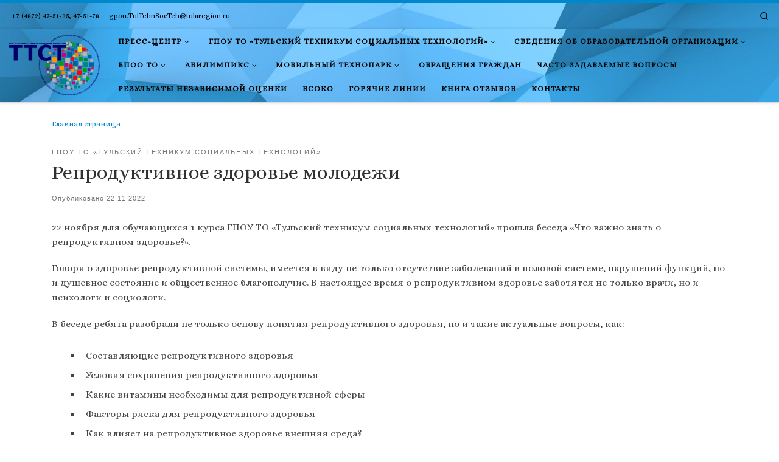

--- FILE ---
content_type: text/html; charset=UTF-8
request_url: https://xn--90a0aaacu.xn--p1ai/2022/11/22/%D1%80%D0%B5%D0%BF%D1%80%D0%BE%D0%B4%D1%83%D0%BA%D1%82%D0%B8%D0%B2%D0%BD%D0%BE%D0%B5-%D0%B7%D0%B4%D0%BE%D1%80%D0%BE%D0%B2%D1%8C%D0%B5-%D0%BC%D0%BE%D0%BB%D0%BE%D0%B4%D0%B5%D0%B6%D0%B8-2/
body_size: 20850
content:
<!DOCTYPE html>
<!--[if IE 7]>
<html class="ie ie7" lang="ru-RU">
<![endif]-->
<!--[if IE 8]>
<html class="ie ie8" lang="ru-RU">
<![endif]-->
<!--[if !(IE 7) | !(IE 8)  ]><!-->
<html lang="ru-RU" class="no-js">
<!--<![endif]-->
  <head>
  <meta charset="UTF-8" />
  <meta http-equiv="X-UA-Compatible" content="IE=EDGE" />
  <meta name="viewport" content="width=device-width, initial-scale=1.0" />
  <link rel="profile"  href="https://gmpg.org/xfn/11" />
  <link rel="pingback" href="https://xn--90a0aaacu.xn--p1ai/xmlrpc.php" />
<script>(function(html){html.className = html.className.replace(/\bno-js\b/,'js')})(document.documentElement);</script>
        <style id="wfc-base-style" type="text/css">
             .wfc-reset-menu-item-first-letter .navbar .nav>li>a:first-letter {font-size: inherit;}.format-icon:before {color: #5A5A5A;}article .format-icon.tc-hide-icon:before, .safari article.format-video .format-icon.tc-hide-icon:before, .chrome article.format-video .format-icon.tc-hide-icon:before, .safari article.format-image .format-icon.tc-hide-icon:before, .chrome article.format-image .format-icon.tc-hide-icon:before, .safari article.format-gallery .format-icon.tc-hide-icon:before, .safari article.attachment .format-icon.tc-hide-icon:before, .chrome article.format-gallery .format-icon.tc-hide-icon:before, .chrome article.attachment .format-icon.tc-hide-icon:before {content: none!important;}h2#tc-comment-title.tc-hide-icon:before {content: none!important;}.archive .archive-header h1.format-icon.tc-hide-icon:before {content: none!important;}.tc-sidebar h3.widget-title.tc-hide-icon:before {content: none!important;}.footer-widgets h3.widget-title.tc-hide-icon:before {content: none!important;}.tc-hide-icon i, i.tc-hide-icon {display: none !important;}.carousel-control {font-family: "Helvetica Neue", Helvetica, Arial, sans-serif;}.social-block a {font-size: 18px;}footer#footer .colophon .social-block a {font-size: 16px;}.social-block.widget_social a {font-size: 14px;}
        </style>
        <meta name='robots' content='index, follow, max-image-preview:large, max-snippet:-1, max-video-preview:-1' />

	
	<title>Репродуктивное здоровье молодежи - ГПОУ ТО «Тульский техникум социальных технологий»</title>
	<link rel="canonical" href="https://xn--90a0aaacu.xn--p1ai/2022/11/22/репродуктивное-здоровье-молодежи-2/" />
	<meta property="og:locale" content="ru_RU" />
	<meta property="og:type" content="article" />
	<meta property="og:title" content="Репродуктивное здоровье молодежи - ГПОУ ТО «Тульский техникум социальных технологий»" />
	<meta property="og:description" content="22 ноября для обучающихся 1 курса ГПОУ ТО «Тульский техникум социальных технологий» прошла беседа «Что важно знать о репродуктивном здоровье?». Говоря о здоровье репродуктивной системы, имеется в виду не только отсутствие заболеваний в половой системе, нарушений функций, но и душевное состояние и общественное благополучие. В настоящее время о репродуктивном здоровье заботятся не только врачи, но [&hellip;]" />
	<meta property="og:url" content="https://xn--90a0aaacu.xn--p1ai/2022/11/22/репродуктивное-здоровье-молодежи-2/" />
	<meta property="og:site_name" content="ГПОУ ТО «Тульский техникум социальных технологий»" />
	<meta property="article:published_time" content="2022-11-22T16:26:50+00:00" />
	<meta property="article:modified_time" content="2022-11-23T16:29:29+00:00" />
	<meta property="og:image" content="https://xn--90a0aaacu.xn--p1ai/wp-content/uploads/2022/11/KRIvTzC7zvyQAzNKjHdIPpjMwk_ity6nMjWGsR8KJt0c0S9b48WKXx-35aLKZ65MmLplhOH5a4skKNENwlUfLhVp.jpg" />
	<meta property="og:image:width" content="1291" />
	<meta property="og:image:height" content="862" />
	<meta property="og:image:type" content="image/jpeg" />
	<meta name="author" content="Павел Медведев" />
	<meta name="twitter:card" content="summary_large_image" />
	<meta name="twitter:label1" content="Написано автором" />
	<meta name="twitter:data1" content="Павел Медведев" />
	<script type="application/ld+json" class="yoast-schema-graph">{"@context":"https://schema.org","@graph":[{"@type":"Article","@id":"https://xn--90a0aaacu.xn--p1ai/2022/11/22/%d1%80%d0%b5%d0%bf%d1%80%d0%be%d0%b4%d1%83%d0%ba%d1%82%d0%b8%d0%b2%d0%bd%d0%be%d0%b5-%d0%b7%d0%b4%d0%be%d1%80%d0%be%d0%b2%d1%8c%d0%b5-%d0%bc%d0%be%d0%bb%d0%be%d0%b4%d0%b5%d0%b6%d0%b8-2/#article","isPartOf":{"@id":"https://xn--90a0aaacu.xn--p1ai/2022/11/22/%d1%80%d0%b5%d0%bf%d1%80%d0%be%d0%b4%d1%83%d0%ba%d1%82%d0%b8%d0%b2%d0%bd%d0%be%d0%b5-%d0%b7%d0%b4%d0%be%d1%80%d0%be%d0%b2%d1%8c%d0%b5-%d0%bc%d0%be%d0%bb%d0%be%d0%b4%d0%b5%d0%b6%d0%b8-2/"},"author":{"name":"Павел Медведев","@id":"https://xn--90a0aaacu.xn--p1ai/#/schema/person/ddcf39348f9604ecea7415b70923365c"},"headline":"Репродуктивное здоровье молодежи","datePublished":"2022-11-22T16:26:50+00:00","dateModified":"2022-11-23T16:29:29+00:00","mainEntityOfPage":{"@id":"https://xn--90a0aaacu.xn--p1ai/2022/11/22/%d1%80%d0%b5%d0%bf%d1%80%d0%be%d0%b4%d1%83%d0%ba%d1%82%d0%b8%d0%b2%d0%bd%d0%be%d0%b5-%d0%b7%d0%b4%d0%be%d1%80%d0%be%d0%b2%d1%8c%d0%b5-%d0%bc%d0%be%d0%bb%d0%be%d0%b4%d0%b5%d0%b6%d0%b8-2/"},"wordCount":132,"publisher":{"@id":"https://xn--90a0aaacu.xn--p1ai/#organization"},"image":{"@id":"https://xn--90a0aaacu.xn--p1ai/2022/11/22/%d1%80%d0%b5%d0%bf%d1%80%d0%be%d0%b4%d1%83%d0%ba%d1%82%d0%b8%d0%b2%d0%bd%d0%be%d0%b5-%d0%b7%d0%b4%d0%be%d1%80%d0%be%d0%b2%d1%8c%d0%b5-%d0%bc%d0%be%d0%bb%d0%be%d0%b4%d0%b5%d0%b6%d0%b8-2/#primaryimage"},"thumbnailUrl":"https://xn--90a0aaacu.xn--p1ai/wp-content/uploads/2022/11/KRIvTzC7zvyQAzNKjHdIPpjMwk_ity6nMjWGsR8KJt0c0S9b48WKXx-35aLKZ65MmLplhOH5a4skKNENwlUfLhVp.jpg","articleSection":["ГПОУ ТО «Тульский техникум социальных технологий»"],"inLanguage":"ru-RU"},{"@type":"WebPage","@id":"https://xn--90a0aaacu.xn--p1ai/2022/11/22/%d1%80%d0%b5%d0%bf%d1%80%d0%be%d0%b4%d1%83%d0%ba%d1%82%d0%b8%d0%b2%d0%bd%d0%be%d0%b5-%d0%b7%d0%b4%d0%be%d1%80%d0%be%d0%b2%d1%8c%d0%b5-%d0%bc%d0%be%d0%bb%d0%be%d0%b4%d0%b5%d0%b6%d0%b8-2/","url":"https://xn--90a0aaacu.xn--p1ai/2022/11/22/%d1%80%d0%b5%d0%bf%d1%80%d0%be%d0%b4%d1%83%d0%ba%d1%82%d0%b8%d0%b2%d0%bd%d0%be%d0%b5-%d0%b7%d0%b4%d0%be%d1%80%d0%be%d0%b2%d1%8c%d0%b5-%d0%bc%d0%be%d0%bb%d0%be%d0%b4%d0%b5%d0%b6%d0%b8-2/","name":"Репродуктивное здоровье молодежи - ГПОУ ТО «Тульский техникум социальных технологий»","isPartOf":{"@id":"https://xn--90a0aaacu.xn--p1ai/#website"},"primaryImageOfPage":{"@id":"https://xn--90a0aaacu.xn--p1ai/2022/11/22/%d1%80%d0%b5%d0%bf%d1%80%d0%be%d0%b4%d1%83%d0%ba%d1%82%d0%b8%d0%b2%d0%bd%d0%be%d0%b5-%d0%b7%d0%b4%d0%be%d1%80%d0%be%d0%b2%d1%8c%d0%b5-%d0%bc%d0%be%d0%bb%d0%be%d0%b4%d0%b5%d0%b6%d0%b8-2/#primaryimage"},"image":{"@id":"https://xn--90a0aaacu.xn--p1ai/2022/11/22/%d1%80%d0%b5%d0%bf%d1%80%d0%be%d0%b4%d1%83%d0%ba%d1%82%d0%b8%d0%b2%d0%bd%d0%be%d0%b5-%d0%b7%d0%b4%d0%be%d1%80%d0%be%d0%b2%d1%8c%d0%b5-%d0%bc%d0%be%d0%bb%d0%be%d0%b4%d0%b5%d0%b6%d0%b8-2/#primaryimage"},"thumbnailUrl":"https://xn--90a0aaacu.xn--p1ai/wp-content/uploads/2022/11/KRIvTzC7zvyQAzNKjHdIPpjMwk_ity6nMjWGsR8KJt0c0S9b48WKXx-35aLKZ65MmLplhOH5a4skKNENwlUfLhVp.jpg","datePublished":"2022-11-22T16:26:50+00:00","dateModified":"2022-11-23T16:29:29+00:00","breadcrumb":{"@id":"https://xn--90a0aaacu.xn--p1ai/2022/11/22/%d1%80%d0%b5%d0%bf%d1%80%d0%be%d0%b4%d1%83%d0%ba%d1%82%d0%b8%d0%b2%d0%bd%d0%be%d0%b5-%d0%b7%d0%b4%d0%be%d1%80%d0%be%d0%b2%d1%8c%d0%b5-%d0%bc%d0%be%d0%bb%d0%be%d0%b4%d0%b5%d0%b6%d0%b8-2/#breadcrumb"},"inLanguage":"ru-RU","potentialAction":[{"@type":"ReadAction","target":["https://xn--90a0aaacu.xn--p1ai/2022/11/22/%d1%80%d0%b5%d0%bf%d1%80%d0%be%d0%b4%d1%83%d0%ba%d1%82%d0%b8%d0%b2%d0%bd%d0%be%d0%b5-%d0%b7%d0%b4%d0%be%d1%80%d0%be%d0%b2%d1%8c%d0%b5-%d0%bc%d0%be%d0%bb%d0%be%d0%b4%d0%b5%d0%b6%d0%b8-2/"]}]},{"@type":"ImageObject","inLanguage":"ru-RU","@id":"https://xn--90a0aaacu.xn--p1ai/2022/11/22/%d1%80%d0%b5%d0%bf%d1%80%d0%be%d0%b4%d1%83%d0%ba%d1%82%d0%b8%d0%b2%d0%bd%d0%be%d0%b5-%d0%b7%d0%b4%d0%be%d1%80%d0%be%d0%b2%d1%8c%d0%b5-%d0%bc%d0%be%d0%bb%d0%be%d0%b4%d0%b5%d0%b6%d0%b8-2/#primaryimage","url":"https://xn--90a0aaacu.xn--p1ai/wp-content/uploads/2022/11/KRIvTzC7zvyQAzNKjHdIPpjMwk_ity6nMjWGsR8KJt0c0S9b48WKXx-35aLKZ65MmLplhOH5a4skKNENwlUfLhVp.jpg","contentUrl":"https://xn--90a0aaacu.xn--p1ai/wp-content/uploads/2022/11/KRIvTzC7zvyQAzNKjHdIPpjMwk_ity6nMjWGsR8KJt0c0S9b48WKXx-35aLKZ65MmLplhOH5a4skKNENwlUfLhVp.jpg","width":1291,"height":862},{"@type":"BreadcrumbList","@id":"https://xn--90a0aaacu.xn--p1ai/2022/11/22/%d1%80%d0%b5%d0%bf%d1%80%d0%be%d0%b4%d1%83%d0%ba%d1%82%d0%b8%d0%b2%d0%bd%d0%be%d0%b5-%d0%b7%d0%b4%d0%be%d1%80%d0%be%d0%b2%d1%8c%d0%b5-%d0%bc%d0%be%d0%bb%d0%be%d0%b4%d0%b5%d0%b6%d0%b8-2/#breadcrumb","itemListElement":[{"@type":"ListItem","position":1,"name":"Главная страница","item":"https://xn--90a0aaacu.xn--p1ai/"},{"@type":"ListItem","position":2,"name":"Репродуктивное здоровье молодежи"}]},{"@type":"WebSite","@id":"https://xn--90a0aaacu.xn--p1ai/#website","url":"https://xn--90a0aaacu.xn--p1ai/","name":"ГПОУ ТО «Тульский техникум социальных технологий»","description":"Официальный сайт государственного профессионального образовательного учреждения Тульской области «Тульский техникум социальных технологий»","publisher":{"@id":"https://xn--90a0aaacu.xn--p1ai/#organization"},"potentialAction":[{"@type":"SearchAction","target":{"@type":"EntryPoint","urlTemplate":"https://xn--90a0aaacu.xn--p1ai/?s={search_term_string}"},"query-input":{"@type":"PropertyValueSpecification","valueRequired":true,"valueName":"search_term_string"}}],"inLanguage":"ru-RU"},{"@type":"Organization","@id":"https://xn--90a0aaacu.xn--p1ai/#organization","name":"ГПОУ ТО «Тульский техникум социальных технологий»","url":"https://xn--90a0aaacu.xn--p1ai/","logo":{"@type":"ImageObject","inLanguage":"ru-RU","@id":"https://xn--90a0aaacu.xn--p1ai/#/schema/logo/image/","url":"https://xn--90a0aaacu.xn--p1ai/wp-content/uploads/2017/01/cropped-ТТСТ-2.png","contentUrl":"https://xn--90a0aaacu.xn--p1ai/wp-content/uploads/2017/01/cropped-ТТСТ-2.png","width":512,"height":512,"caption":"ГПОУ ТО «Тульский техникум социальных технологий»"},"image":{"@id":"https://xn--90a0aaacu.xn--p1ai/#/schema/logo/image/"},"sameAs":["https://vk.com/gpou_to_ttst"]},{"@type":"Person","@id":"https://xn--90a0aaacu.xn--p1ai/#/schema/person/ddcf39348f9604ecea7415b70923365c","name":"Павел Медведев"}]}</script>
	


<link rel="alternate" type="application/rss+xml" title="ГПОУ ТО «Тульский техникум социальных технологий» &raquo; Лента" href="https://xn--90a0aaacu.xn--p1ai/feed/" />
<link rel="alternate" title="oEmbed (JSON)" type="application/json+oembed" href="https://xn--90a0aaacu.xn--p1ai/wp-json/oembed/1.0/embed?url=https%3A%2F%2Fxn--90a0aaacu.xn--p1ai%2F2022%2F11%2F22%2F%25d1%2580%25d0%25b5%25d0%25bf%25d1%2580%25d0%25be%25d0%25b4%25d1%2583%25d0%25ba%25d1%2582%25d0%25b8%25d0%25b2%25d0%25bd%25d0%25be%25d0%25b5-%25d0%25b7%25d0%25b4%25d0%25be%25d1%2580%25d0%25be%25d0%25b2%25d1%258c%25d0%25b5-%25d0%25bc%25d0%25be%25d0%25bb%25d0%25be%25d0%25b4%25d0%25b5%25d0%25b6%25d0%25b8-2%2F" />
<link rel="alternate" title="oEmbed (XML)" type="text/xml+oembed" href="https://xn--90a0aaacu.xn--p1ai/wp-json/oembed/1.0/embed?url=https%3A%2F%2Fxn--90a0aaacu.xn--p1ai%2F2022%2F11%2F22%2F%25d1%2580%25d0%25b5%25d0%25bf%25d1%2580%25d0%25be%25d0%25b4%25d1%2583%25d0%25ba%25d1%2582%25d0%25b8%25d0%25b2%25d0%25bd%25d0%25be%25d0%25b5-%25d0%25b7%25d0%25b4%25d0%25be%25d1%2580%25d0%25be%25d0%25b2%25d1%258c%25d0%25b5-%25d0%25bc%25d0%25be%25d0%25bb%25d0%25be%25d0%25b4%25d0%25b5%25d0%25b6%25d0%25b8-2%2F&#038;format=xml" />
<style id='wp-img-auto-sizes-contain-inline-css'>
img:is([sizes=auto i],[sizes^="auto," i]){contain-intrinsic-size:3000px 1500px}
/*# sourceURL=wp-img-auto-sizes-contain-inline-css */
</style>
<link rel='stylesheet' id='wp-block-library-css' href='https://xn--90a0aaacu.xn--p1ai/wp-includes/css/dist/block-library/style.min.css?ver=6.9' media='all' />
<style id='global-styles-inline-css'>
:root{--wp--preset--aspect-ratio--square: 1;--wp--preset--aspect-ratio--4-3: 4/3;--wp--preset--aspect-ratio--3-4: 3/4;--wp--preset--aspect-ratio--3-2: 3/2;--wp--preset--aspect-ratio--2-3: 2/3;--wp--preset--aspect-ratio--16-9: 16/9;--wp--preset--aspect-ratio--9-16: 9/16;--wp--preset--color--black: #000000;--wp--preset--color--cyan-bluish-gray: #abb8c3;--wp--preset--color--white: #ffffff;--wp--preset--color--pale-pink: #f78da7;--wp--preset--color--vivid-red: #cf2e2e;--wp--preset--color--luminous-vivid-orange: #ff6900;--wp--preset--color--luminous-vivid-amber: #fcb900;--wp--preset--color--light-green-cyan: #7bdcb5;--wp--preset--color--vivid-green-cyan: #00d084;--wp--preset--color--pale-cyan-blue: #8ed1fc;--wp--preset--color--vivid-cyan-blue: #0693e3;--wp--preset--color--vivid-purple: #9b51e0;--wp--preset--gradient--vivid-cyan-blue-to-vivid-purple: linear-gradient(135deg,rgb(6,147,227) 0%,rgb(155,81,224) 100%);--wp--preset--gradient--light-green-cyan-to-vivid-green-cyan: linear-gradient(135deg,rgb(122,220,180) 0%,rgb(0,208,130) 100%);--wp--preset--gradient--luminous-vivid-amber-to-luminous-vivid-orange: linear-gradient(135deg,rgb(252,185,0) 0%,rgb(255,105,0) 100%);--wp--preset--gradient--luminous-vivid-orange-to-vivid-red: linear-gradient(135deg,rgb(255,105,0) 0%,rgb(207,46,46) 100%);--wp--preset--gradient--very-light-gray-to-cyan-bluish-gray: linear-gradient(135deg,rgb(238,238,238) 0%,rgb(169,184,195) 100%);--wp--preset--gradient--cool-to-warm-spectrum: linear-gradient(135deg,rgb(74,234,220) 0%,rgb(151,120,209) 20%,rgb(207,42,186) 40%,rgb(238,44,130) 60%,rgb(251,105,98) 80%,rgb(254,248,76) 100%);--wp--preset--gradient--blush-light-purple: linear-gradient(135deg,rgb(255,206,236) 0%,rgb(152,150,240) 100%);--wp--preset--gradient--blush-bordeaux: linear-gradient(135deg,rgb(254,205,165) 0%,rgb(254,45,45) 50%,rgb(107,0,62) 100%);--wp--preset--gradient--luminous-dusk: linear-gradient(135deg,rgb(255,203,112) 0%,rgb(199,81,192) 50%,rgb(65,88,208) 100%);--wp--preset--gradient--pale-ocean: linear-gradient(135deg,rgb(255,245,203) 0%,rgb(182,227,212) 50%,rgb(51,167,181) 100%);--wp--preset--gradient--electric-grass: linear-gradient(135deg,rgb(202,248,128) 0%,rgb(113,206,126) 100%);--wp--preset--gradient--midnight: linear-gradient(135deg,rgb(2,3,129) 0%,rgb(40,116,252) 100%);--wp--preset--font-size--small: 13px;--wp--preset--font-size--medium: 20px;--wp--preset--font-size--large: 36px;--wp--preset--font-size--x-large: 42px;--wp--preset--spacing--20: 0.44rem;--wp--preset--spacing--30: 0.67rem;--wp--preset--spacing--40: 1rem;--wp--preset--spacing--50: 1.5rem;--wp--preset--spacing--60: 2.25rem;--wp--preset--spacing--70: 3.38rem;--wp--preset--spacing--80: 5.06rem;--wp--preset--shadow--natural: 6px 6px 9px rgba(0, 0, 0, 0.2);--wp--preset--shadow--deep: 12px 12px 50px rgba(0, 0, 0, 0.4);--wp--preset--shadow--sharp: 6px 6px 0px rgba(0, 0, 0, 0.2);--wp--preset--shadow--outlined: 6px 6px 0px -3px rgb(255, 255, 255), 6px 6px rgb(0, 0, 0);--wp--preset--shadow--crisp: 6px 6px 0px rgb(0, 0, 0);}:where(.is-layout-flex){gap: 0.5em;}:where(.is-layout-grid){gap: 0.5em;}body .is-layout-flex{display: flex;}.is-layout-flex{flex-wrap: wrap;align-items: center;}.is-layout-flex > :is(*, div){margin: 0;}body .is-layout-grid{display: grid;}.is-layout-grid > :is(*, div){margin: 0;}:where(.wp-block-columns.is-layout-flex){gap: 2em;}:where(.wp-block-columns.is-layout-grid){gap: 2em;}:where(.wp-block-post-template.is-layout-flex){gap: 1.25em;}:where(.wp-block-post-template.is-layout-grid){gap: 1.25em;}.has-black-color{color: var(--wp--preset--color--black) !important;}.has-cyan-bluish-gray-color{color: var(--wp--preset--color--cyan-bluish-gray) !important;}.has-white-color{color: var(--wp--preset--color--white) !important;}.has-pale-pink-color{color: var(--wp--preset--color--pale-pink) !important;}.has-vivid-red-color{color: var(--wp--preset--color--vivid-red) !important;}.has-luminous-vivid-orange-color{color: var(--wp--preset--color--luminous-vivid-orange) !important;}.has-luminous-vivid-amber-color{color: var(--wp--preset--color--luminous-vivid-amber) !important;}.has-light-green-cyan-color{color: var(--wp--preset--color--light-green-cyan) !important;}.has-vivid-green-cyan-color{color: var(--wp--preset--color--vivid-green-cyan) !important;}.has-pale-cyan-blue-color{color: var(--wp--preset--color--pale-cyan-blue) !important;}.has-vivid-cyan-blue-color{color: var(--wp--preset--color--vivid-cyan-blue) !important;}.has-vivid-purple-color{color: var(--wp--preset--color--vivid-purple) !important;}.has-black-background-color{background-color: var(--wp--preset--color--black) !important;}.has-cyan-bluish-gray-background-color{background-color: var(--wp--preset--color--cyan-bluish-gray) !important;}.has-white-background-color{background-color: var(--wp--preset--color--white) !important;}.has-pale-pink-background-color{background-color: var(--wp--preset--color--pale-pink) !important;}.has-vivid-red-background-color{background-color: var(--wp--preset--color--vivid-red) !important;}.has-luminous-vivid-orange-background-color{background-color: var(--wp--preset--color--luminous-vivid-orange) !important;}.has-luminous-vivid-amber-background-color{background-color: var(--wp--preset--color--luminous-vivid-amber) !important;}.has-light-green-cyan-background-color{background-color: var(--wp--preset--color--light-green-cyan) !important;}.has-vivid-green-cyan-background-color{background-color: var(--wp--preset--color--vivid-green-cyan) !important;}.has-pale-cyan-blue-background-color{background-color: var(--wp--preset--color--pale-cyan-blue) !important;}.has-vivid-cyan-blue-background-color{background-color: var(--wp--preset--color--vivid-cyan-blue) !important;}.has-vivid-purple-background-color{background-color: var(--wp--preset--color--vivid-purple) !important;}.has-black-border-color{border-color: var(--wp--preset--color--black) !important;}.has-cyan-bluish-gray-border-color{border-color: var(--wp--preset--color--cyan-bluish-gray) !important;}.has-white-border-color{border-color: var(--wp--preset--color--white) !important;}.has-pale-pink-border-color{border-color: var(--wp--preset--color--pale-pink) !important;}.has-vivid-red-border-color{border-color: var(--wp--preset--color--vivid-red) !important;}.has-luminous-vivid-orange-border-color{border-color: var(--wp--preset--color--luminous-vivid-orange) !important;}.has-luminous-vivid-amber-border-color{border-color: var(--wp--preset--color--luminous-vivid-amber) !important;}.has-light-green-cyan-border-color{border-color: var(--wp--preset--color--light-green-cyan) !important;}.has-vivid-green-cyan-border-color{border-color: var(--wp--preset--color--vivid-green-cyan) !important;}.has-pale-cyan-blue-border-color{border-color: var(--wp--preset--color--pale-cyan-blue) !important;}.has-vivid-cyan-blue-border-color{border-color: var(--wp--preset--color--vivid-cyan-blue) !important;}.has-vivid-purple-border-color{border-color: var(--wp--preset--color--vivid-purple) !important;}.has-vivid-cyan-blue-to-vivid-purple-gradient-background{background: var(--wp--preset--gradient--vivid-cyan-blue-to-vivid-purple) !important;}.has-light-green-cyan-to-vivid-green-cyan-gradient-background{background: var(--wp--preset--gradient--light-green-cyan-to-vivid-green-cyan) !important;}.has-luminous-vivid-amber-to-luminous-vivid-orange-gradient-background{background: var(--wp--preset--gradient--luminous-vivid-amber-to-luminous-vivid-orange) !important;}.has-luminous-vivid-orange-to-vivid-red-gradient-background{background: var(--wp--preset--gradient--luminous-vivid-orange-to-vivid-red) !important;}.has-very-light-gray-to-cyan-bluish-gray-gradient-background{background: var(--wp--preset--gradient--very-light-gray-to-cyan-bluish-gray) !important;}.has-cool-to-warm-spectrum-gradient-background{background: var(--wp--preset--gradient--cool-to-warm-spectrum) !important;}.has-blush-light-purple-gradient-background{background: var(--wp--preset--gradient--blush-light-purple) !important;}.has-blush-bordeaux-gradient-background{background: var(--wp--preset--gradient--blush-bordeaux) !important;}.has-luminous-dusk-gradient-background{background: var(--wp--preset--gradient--luminous-dusk) !important;}.has-pale-ocean-gradient-background{background: var(--wp--preset--gradient--pale-ocean) !important;}.has-electric-grass-gradient-background{background: var(--wp--preset--gradient--electric-grass) !important;}.has-midnight-gradient-background{background: var(--wp--preset--gradient--midnight) !important;}.has-small-font-size{font-size: var(--wp--preset--font-size--small) !important;}.has-medium-font-size{font-size: var(--wp--preset--font-size--medium) !important;}.has-large-font-size{font-size: var(--wp--preset--font-size--large) !important;}.has-x-large-font-size{font-size: var(--wp--preset--font-size--x-large) !important;}
/*# sourceURL=global-styles-inline-css */
</style>

<style id='classic-theme-styles-inline-css'>
/*! This file is auto-generated */
.wp-block-button__link{color:#fff;background-color:#32373c;border-radius:9999px;box-shadow:none;text-decoration:none;padding:calc(.667em + 2px) calc(1.333em + 2px);font-size:1.125em}.wp-block-file__button{background:#32373c;color:#fff;text-decoration:none}
/*# sourceURL=/wp-includes/css/classic-themes.min.css */
</style>
<link rel='stylesheet' id='bne-testimonials-css-css' href='https://xn--90a0aaacu.xn--p1ai/wp-content/plugins/bne-testimonials-pro/assets/css/bne-testimonials.min.css?ver=2.9.19' media='all' />
<link rel='stylesheet' id='contact-form-7-css' href='https://xn--90a0aaacu.xn--p1ai/wp-content/plugins/contact-form-7/includes/css/styles.css?ver=6.1.4' media='all' />
<link rel='stylesheet' id='customizr-main-css' href='https://xn--90a0aaacu.xn--p1ai/wp-content/themes/customizr-pro/assets/front/css/style.min.css?ver=2.4.27' media='all' />
<style id='customizr-main-inline-css'>
::-moz-selection{background-color:#08c}::selection{background-color:#08c}a,.btn-skin:active,.btn-skin:focus,.btn-skin:hover,.btn-skin.inverted,.grid-container__classic .post-type__icon,.post-type__icon:hover .icn-format,.grid-container__classic .post-type__icon:hover .icn-format,[class*='grid-container__'] .entry-title a.czr-title:hover,input[type=checkbox]:checked::before{color:#08c}.czr-css-loader > div ,.btn-skin,.btn-skin:active,.btn-skin:focus,.btn-skin:hover,.btn-skin-h-dark,.btn-skin-h-dark.inverted:active,.btn-skin-h-dark.inverted:focus,.btn-skin-h-dark.inverted:hover{border-color:#08c}.tc-header.border-top{border-top-color:#08c}[class*='grid-container__'] .entry-title a:hover::after,.grid-container__classic .post-type__icon,.btn-skin,.btn-skin.inverted:active,.btn-skin.inverted:focus,.btn-skin.inverted:hover,.btn-skin-h-dark,.btn-skin-h-dark.inverted:active,.btn-skin-h-dark.inverted:focus,.btn-skin-h-dark.inverted:hover,.sidebar .widget-title::after,input[type=radio]:checked::before{background-color:#08c}.btn-skin-light:active,.btn-skin-light:focus,.btn-skin-light:hover,.btn-skin-light.inverted{color:#1ab3ff}input:not([type='submit']):not([type='button']):not([type='number']):not([type='checkbox']):not([type='radio']):focus,textarea:focus,.btn-skin-light,.btn-skin-light.inverted,.btn-skin-light:active,.btn-skin-light:focus,.btn-skin-light:hover,.btn-skin-light.inverted:active,.btn-skin-light.inverted:focus,.btn-skin-light.inverted:hover{border-color:#1ab3ff}.btn-skin-light,.btn-skin-light.inverted:active,.btn-skin-light.inverted:focus,.btn-skin-light.inverted:hover{background-color:#1ab3ff}.btn-skin-lightest:active,.btn-skin-lightest:focus,.btn-skin-lightest:hover,.btn-skin-lightest.inverted{color:#33bbff}.btn-skin-lightest,.btn-skin-lightest.inverted,.btn-skin-lightest:active,.btn-skin-lightest:focus,.btn-skin-lightest:hover,.btn-skin-lightest.inverted:active,.btn-skin-lightest.inverted:focus,.btn-skin-lightest.inverted:hover{border-color:#33bbff}.btn-skin-lightest,.btn-skin-lightest.inverted:active,.btn-skin-lightest.inverted:focus,.btn-skin-lightest.inverted:hover{background-color:#33bbff}.pagination,a:hover,a:focus,a:active,.btn-skin-dark:active,.btn-skin-dark:focus,.btn-skin-dark:hover,.btn-skin-dark.inverted,.btn-skin-dark-oh:active,.btn-skin-dark-oh:focus,.btn-skin-dark-oh:hover,.post-info a:not(.btn):hover,.grid-container__classic .post-type__icon .icn-format,[class*='grid-container__'] .hover .entry-title a,.widget-area a:not(.btn):hover,a.czr-format-link:hover,.format-link.hover a.czr-format-link,button[type=submit]:hover,button[type=submit]:active,button[type=submit]:focus,input[type=submit]:hover,input[type=submit]:active,input[type=submit]:focus,.tabs .nav-link:hover,.tabs .nav-link.active,.tabs .nav-link.active:hover,.tabs .nav-link.active:focus{color:#005f8f}.grid-container__classic.tc-grid-border .grid__item,.btn-skin-dark,.btn-skin-dark.inverted,button[type=submit],input[type=submit],.btn-skin-dark:active,.btn-skin-dark:focus,.btn-skin-dark:hover,.btn-skin-dark.inverted:active,.btn-skin-dark.inverted:focus,.btn-skin-dark.inverted:hover,.btn-skin-h-dark:active,.btn-skin-h-dark:focus,.btn-skin-h-dark:hover,.btn-skin-h-dark.inverted,.btn-skin-h-dark.inverted,.btn-skin-h-dark.inverted,.btn-skin-dark-oh:active,.btn-skin-dark-oh:focus,.btn-skin-dark-oh:hover,.btn-skin-dark-oh.inverted:active,.btn-skin-dark-oh.inverted:focus,.btn-skin-dark-oh.inverted:hover,button[type=submit]:hover,button[type=submit]:active,button[type=submit]:focus,input[type=submit]:hover,input[type=submit]:active,input[type=submit]:focus{border-color:#005f8f}.btn-skin-dark,.btn-skin-dark.inverted:active,.btn-skin-dark.inverted:focus,.btn-skin-dark.inverted:hover,.btn-skin-h-dark:active,.btn-skin-h-dark:focus,.btn-skin-h-dark:hover,.btn-skin-h-dark.inverted,.btn-skin-h-dark.inverted,.btn-skin-h-dark.inverted,.btn-skin-dark-oh.inverted:active,.btn-skin-dark-oh.inverted:focus,.btn-skin-dark-oh.inverted:hover,.grid-container__classic .post-type__icon:hover,button[type=submit],input[type=submit],.czr-link-hover-underline .widgets-list-layout-links a:not(.btn)::before,.czr-link-hover-underline .widget_archive a:not(.btn)::before,.czr-link-hover-underline .widget_nav_menu a:not(.btn)::before,.czr-link-hover-underline .widget_rss ul a:not(.btn)::before,.czr-link-hover-underline .widget_recent_entries a:not(.btn)::before,.czr-link-hover-underline .widget_categories a:not(.btn)::before,.czr-link-hover-underline .widget_meta a:not(.btn)::before,.czr-link-hover-underline .widget_recent_comments a:not(.btn)::before,.czr-link-hover-underline .widget_pages a:not(.btn)::before,.czr-link-hover-underline .widget_calendar a:not(.btn)::before,[class*='grid-container__'] .hover .entry-title a::after,a.czr-format-link::before,.comment-author a::before,.comment-link::before,.tabs .nav-link.active::before{background-color:#005f8f}.btn-skin-dark-shaded:active,.btn-skin-dark-shaded:focus,.btn-skin-dark-shaded:hover,.btn-skin-dark-shaded.inverted{background-color:rgba(0,95,143,0.2)}.btn-skin-dark-shaded,.btn-skin-dark-shaded.inverted:active,.btn-skin-dark-shaded.inverted:focus,.btn-skin-dark-shaded.inverted:hover{background-color:rgba(0,95,143,0.8)}.tc-header,#tc-sn .tc-sn-inner,.czr-overlay,.add-menu-button,.tc-header .socials a,.tc-header .socials a:focus,.tc-header .socials a:active,.nav__utils,.nav__utils a,.nav__utils a:focus,.nav__utils a:active,.header-contact__info a,.header-contact__info a:focus,.header-contact__info a:active,.czr-overlay a:hover,.dropdown-menu,.tc-header .navbar-brand-sitename,[class*=nav__menu] .nav__link,[class*=nav__menu] .nav__link-wrapper .caret__dropdown-toggler,[class*=nav__menu] .dropdown-menu .nav__link,[class*=nav__menu] .dropdown-item .nav__link:hover,.tc-header form.czr-form label,.czr-overlay form.czr-form label,.tc-header .czr-form input:not([type='submit']):not([type='button']):not([type='number']):not([type='checkbox']):not([type='radio']),.tc-header .czr-form textarea,.tc-header .czr-form .form-control,.czr-overlay .czr-form input:not([type='submit']):not([type='button']):not([type='number']):not([type='checkbox']):not([type='radio']),.czr-overlay .czr-form textarea,.czr-overlay .czr-form .form-control,.tc-header h1,.tc-header h2,.tc-header h3,.tc-header h4,.tc-header h5,.tc-header h6{color:#000000}.tc-header .czr-form input:not([type='submit']):not([type='button']):not([type='number']):not([type='checkbox']):not([type='radio']),.tc-header .czr-form textarea,.tc-header .czr-form .form-control,.czr-overlay .czr-form input:not([type='submit']):not([type='button']):not([type='number']):not([type='checkbox']):not([type='radio']),.czr-overlay .czr-form textarea,.czr-overlay .czr-form .form-control{border-color:#000000}.ham__toggler-span-wrapper .line,[class*=nav__menu] .nav__title::before{background-color:#000000}.header-tagline,[class*=nav__menu] .nav__link:hover,[class*=nav__menu] .nav__link-wrapper .caret__dropdown-toggler:hover,[class*=nav__menu] .show:not(.dropdown-item) > .nav__link,[class*=nav__menu] .show:not(.dropdown-item) > .nav__link-wrapper .nav__link,.czr-highlight-contextual-menu-items [class*=nav__menu] li:not(.dropdown-item).current-active > .nav__link,.czr-highlight-contextual-menu-items [class*=nav__menu] li:not(.dropdown-item).current-active > .nav__link-wrapper .nav__link,.czr-highlight-contextual-menu-items [class*=nav__menu] .current-menu-item > .nav__link,.czr-highlight-contextual-menu-items [class*=nav__menu] .current-menu-item > .nav__link-wrapper .nav__link,[class*=nav__menu] .dropdown-item .nav__link,.czr-overlay a,.tc-header .socials a:hover,.nav__utils a:hover,.czr-highlight-contextual-menu-items .nav__utils a.current-active,.header-contact__info a:hover,.tc-header .czr-form .form-group.in-focus label,.czr-overlay .czr-form .form-group.in-focus label{color:rgba(0,0,0,0.7)}.nav__utils .ham-toggler-menu.czr-collapsed:hover .line{background-color:rgba(0,0,0,0.7)}.topbar-navbar__wrapper,.dropdown-item:not(:last-of-type){border-color:rgba(0,0,0,0.09)}.tc-header{border-bottom-color:rgba(0,0,0,0.09)}#tc-sn{outline-color:rgba(0,0,0,0.09)}.mobile-nav__container,.header-search__container,.mobile-nav__nav,.vertical-nav > li:not(:last-of-type){border-color:rgba(0,0,0,0.075)}.tc-header,#tc-sn .tc-sn-inner,.dropdown-menu,.dropdown-item:active,.dropdown-item:focus,.dropdown-item:hover{background-color:#ffffff}.sticky-transparent.is-sticky .mobile-sticky,.sticky-transparent.is-sticky .desktop-sticky,.sticky-transparent.is-sticky .mobile-nav__nav,.header-transparent:not(.is-sticky) .mobile-nav__nav,.header-transparent:not(.is-sticky) .dropdown-menu{background-color:rgba(255,255,255,0.9)}.czr-overlay{background-color:rgba(255,255,255,0.98)}.dropdown-item:before,.vertical-nav .caret__dropdown-toggler{background-color:rgba(0,0,0,0.045)}.navbar-brand,.header-tagline,h1,h2,h3,.tc-dropcap { font-family : 'Alice'; }
body { font-family : 'Alice'; }

              body {
                font-size : 0.79em!important;
                line-height : 1.5em;
              }
              @media (min-width: 20em) and (max-width: 60em) {
                body {
                  font-size: calc( 0.79em + 0.1045 * ( ( 100vw - 20em) / 40 ))!important;
                }
              }
              @media (min-width: 60em) {
                body {
                  font-size: 0.82em!important;
                }
              }

.tc-header.border-top { border-top-width: 5px; border-top-style: solid }
      .sticky-enabled .czr-shrink-on .branding__container img {
        height:60px!important;width:auto!important
      }
              .sticky-enabled .czr-shrink-on .navbar-brand-sitename {
                font-size: 0.8em;
                opacity: 0.8;
              }
#czr-push-footer { display: none; visibility: hidden; }
        .czr-sticky-footer #czr-push-footer.sticky-footer-enabled { display: block; }
        
/*# sourceURL=customizr-main-inline-css */
</style>
<link rel='stylesheet' id='customizr-ms-respond-css' href='https://xn--90a0aaacu.xn--p1ai/wp-content/themes/customizr-pro/assets/front/css/style-modular-scale.min.css?ver=2.4.27' media='all' />
<link rel='stylesheet' id='msl-main-css' href='https://xn--90a0aaacu.xn--p1ai/wp-content/plugins/master-slider/public/assets/css/masterslider.main.css?ver=3.11.0' media='all' />
<link rel='stylesheet' id='msl-custom-css' href='https://xn--90a0aaacu.xn--p1ai/wp-content/uploads/master-slider/custom.css?ver=179.1' media='all' />
<link rel='stylesheet' id='bvi-styles-css' href='https://xn--90a0aaacu.xn--p1ai/wp-content/plugins/button-visually-impaired/assets/css/bvi.min.css?ver=2.3.0' media='all' />
<style id='bvi-styles-inline-css'>

			.bvi-widget,
			.bvi-shortcode a,
			.bvi-widget a, 
			.bvi-shortcode {
				color: #007aff;
				background-color: #ffffff;
			}
			.bvi-widget .bvi-svg-eye,
			.bvi-shortcode .bvi-svg-eye {
			    display: inline-block;
                overflow: visible;
                width: 1.125em;
                height: 1em;
                font-size: 2em;
                vertical-align: middle;
			}
			.bvi-widget,
			.bvi-shortcode {
			    -webkit-transition: background-color .2s ease-out;
			    transition: background-color .2s ease-out;
			    cursor: pointer;
			    border-radius: 2px;
			    display: inline-block;
			    padding: 5px 10px;
			    vertical-align: middle;
			    text-decoration: none;
			}
/*# sourceURL=bvi-styles-inline-css */
</style>
<script id="nb-jquery" src="https://xn--90a0aaacu.xn--p1ai/wp-includes/js/jquery/jquery.min.js?ver=3.7.1" id="jquery-core-js"></script>
<script src="https://xn--90a0aaacu.xn--p1ai/wp-includes/js/underscore.min.js?ver=1.13.7" id="underscore-js"></script>
<script id="czr-init-js-extra">
var CZRParams = {"assetsPath":"https://xn--90a0aaacu.xn--p1ai/wp-content/themes/customizr-pro/assets/front/","mainScriptUrl":"https://xn--90a0aaacu.xn--p1ai/wp-content/themes/customizr-pro/assets/front/js/tc-scripts.min.js?2.4.27","deferFontAwesome":"1","fontAwesomeUrl":"https://xn--90a0aaacu.xn--p1ai/wp-content/themes/customizr-pro/assets/shared/fonts/fa/css/fontawesome-all.min.css?2.4.27","_disabled":[],"centerSliderImg":"1","isLightBoxEnabled":"1","SmoothScroll":{"Enabled":true,"Options":{"touchpadSupport":false}},"isAnchorScrollEnabled":"1","anchorSmoothScrollExclude":{"simple":["[class*=edd]",".carousel-control","[data-toggle=\"modal\"]","[data-toggle=\"dropdown\"]","[data-toggle=\"czr-dropdown\"]","[data-toggle=\"tooltip\"]","[data-toggle=\"popover\"]","[data-toggle=\"collapse\"]","[data-toggle=\"czr-collapse\"]","[data-toggle=\"tab\"]","[data-toggle=\"pill\"]","[data-toggle=\"czr-pill\"]","[class*=upme]","[class*=um-]"],"deep":{"classes":[],"ids":[]}},"timerOnScrollAllBrowsers":"1","centerAllImg":"1","HasComments":"","LoadModernizr":"1","stickyHeader":"1","extLinksStyle":"","extLinksTargetExt":"","extLinksSkipSelectors":{"classes":["btn","button"],"ids":[]},"dropcapEnabled":"","dropcapWhere":{"post":"","page":""},"dropcapMinWords":"50","dropcapSkipSelectors":{"tags":["IMG","IFRAME","H1","H2","H3","H4","H5","H6","BLOCKQUOTE","UL","OL"],"classes":["btn"],"id":[]},"imgSmartLoadEnabled":"1","imgSmartLoadOpts":{"parentSelectors":["[class*=grid-container], .article-container",".__before_main_wrapper",".widget-front",".post-related-articles",".tc-singular-thumbnail-wrapper",".sek-module-inner"],"opts":{"excludeImg":[".tc-holder-img"]}},"imgSmartLoadsForSliders":"1","pluginCompats":[],"isWPMobile":"","menuStickyUserSettings":{"desktop":"stick_up","mobile":"stick_always"},"adminAjaxUrl":"https://xn--90a0aaacu.xn--p1ai/wp-admin/admin-ajax.php","ajaxUrl":"https://xn--90a0aaacu.xn--p1ai/?czrajax=1","frontNonce":{"id":"CZRFrontNonce","handle":"a71f33a69d"},"isDevMode":"","isModernStyle":"1","i18n":{"Permanently dismiss":"\u0412\u0441\u0435\u0433\u0434\u0430 \u043e\u0442\u043a\u043b\u043e\u043d\u044f\u0442\u044c"},"frontNotifications":{"welcome":{"enabled":false,"content":"","dismissAction":"dismiss_welcome_note_front"}},"preloadGfonts":"1","googleFonts":"Alice","version":"2.4.27"};
//# sourceURL=czr-init-js-extra
</script>
<script src="https://xn--90a0aaacu.xn--p1ai/wp-content/themes/customizr-pro/assets/front/js/tc-init.min.js?ver=2.4.27" id="czr-init-js"></script>
<script src="https://xn--90a0aaacu.xn--p1ai/wp-content/themes/customizr-pro/assets/front/js/libs/modernizr.min.js?ver=2.4.27" id="modernizr-js"></script>
<link rel="https://api.w.org/" href="https://xn--90a0aaacu.xn--p1ai/wp-json/" /><link rel="alternate" title="JSON" type="application/json" href="https://xn--90a0aaacu.xn--p1ai/wp-json/wp/v2/posts/25569" /><script>var ms_grabbing_curosr = 'https://xn--90a0aaacu.xn--p1ai/wp-content/plugins/master-slider/public/assets/css/common/grabbing.cur', ms_grab_curosr = 'https://xn--90a0aaacu.xn--p1ai/wp-content/plugins/master-slider/public/assets/css/common/grab.cur';</script>
<meta name="generator" content="MasterSlider 3.11.0 - Responsive Touch Image Slider | avt.li/msf" />
              <link rel="preload" as="font" type="font/woff2" href="https://xn--90a0aaacu.xn--p1ai/wp-content/themes/customizr-pro/assets/shared/fonts/customizr/customizr.woff2?128396981" crossorigin="anonymous"/>
            <link rel="icon" href="https://xn--90a0aaacu.xn--p1ai/wp-content/uploads/2017/01/cropped-ТТСТ-2-150x150.png" sizes="32x32" />
<link rel="icon" href="https://xn--90a0aaacu.xn--p1ai/wp-content/uploads/2017/01/cropped-ТТСТ-2-300x300.png" sizes="192x192" />
<link rel="apple-touch-icon" href="https://xn--90a0aaacu.xn--p1ai/wp-content/uploads/2017/01/cropped-ТТСТ-2-300x300.png" />
<meta name="msapplication-TileImage" content="https://xn--90a0aaacu.xn--p1ai/wp-content/uploads/2017/01/cropped-ТТСТ-2-300x300.png" />
		<style id="wp-custom-css">
			.wpcf7 input[type="text"],
.wpcf7 input[type="email"],
.wpcf7 input[type="tel"],
.wpcf7 textarea,
.wpcf7 file
{
	background-color: #fff;
	color: #08c;
	width: 100%;
	border: 1px solid #08c;
}
#very-special-field
{
	color: #08c;
	border: 1px solid #08c;
	margin: 0px 15px 0px 0px
}

.tc-header{min-height:45px;background:url(/wp-content/uploads/2017/05/1.jpg)#08c;background-size: cover;border-bottom:10px solid #e9eaee;z-index:200}
.tc-header{height:auto!important;background:url(/wp-content/uploads/2017/05/1.jpg)#08c;background-size:cover;border-bottom:2px solid #e9eaee;border-top:0}
.product label{word-break:break-all;white-space:normal}footer#footer{color:#fafafa!important;border-top:10px solid #e9eaee;background:url(/wp-content/uploads/2017/05/2.jpg)#049;background-size:cover;padding:0}

.boxprz {
  width: 100%;
}
.boxprz > div {
  position: relative;
  width: 100%;
  padding-bottom: 60%;
}
.boxprz > div > div {
  position: absolute;
  width: 100%;
  height: 100%;
}

.sek-post-grid-wrapper{margin-top:1.5rem;margin-bottom:1.5rem}.sek-post-grid-wrapper .sek-grid-items{grid-row-gap:25px}.sek-post-grid-wrapper .sek-grid-items.sek-list-layout article>:not(:last-child):not(.sek-pg-thumbnail){margin-bottom:15px}.sek-post-grid-wrapper .sek-grid-items.sek-grid-layout article>:not(:last-child){margin-bottom:15px}.sek-post-grid-wrapper .sek-grid-items article>:first-child{margin-top:0!important}.sek-post-grid-wrapper .sek-grid-items article>:last-child{margin-top:0!important}.sek-post-grid-wrapper .sek-grid-items article>:not(:last-child){margin-top:0!important}.sek-post-grid-wrapper .sek-grid-items article .sek-pg-content>:not(:last-child){margin-top:0!important;margin-bottom:15px}.sek-post-grid-wrapper .sek-grid-items article .sek-pg-content>:first-child{margin-top:0!important}.sek-post-grid-wrapper .sek-grid-items article .sek-pg-content>:last-child{margin-top:0!important}.sek-post-grid-wrapper .sek-grid-items.sek-shadow-on-hover article{box-shadow:0 0 40px 0 rgba(0,0,0,.05);transition:all .3s cubic-bezier(.25,.8,.25,1)}.sek-post-grid-wrapper .sek-grid-items.sek-shadow-on-hover article:hover{-webkit-transform:translateY(-4px);transform:translateY(-4px);box-shadow:0 14px 28px rgba(0,0,0,.18),0 10px 10px rgba(0,0,0,.15)}.sek-post-grid-wrapper .sek-pg-thumbnail{box-shadow:0 5px 5px 0 rgba(18,63,82,.035),0 0 0 1px rgba(176,181,193,.2);background-color:#fff;overflow:hidden}.sek-post-grid-wrapper .sek-pg-thumbnail a{display:block;position:relative}.sek-post-grid-wrapper .sek-pg-thumbnail img{display:block;width:100%;height:auto}.sek-post-grid-wrapper .sek-thumb-custom-height .sek-pg-thumbnail a{height:0;padding-top:65%}@media all and (-ms-high-contrast:none){.sek-post-grid-wrapper .sek-thumb-custom-height .sek-pg-thumbnail a{height:auto!important;padding-top:inherit!important}}.sek-post-grid-wrapper .sek-thumb-custom-height .sek-pg-thumbnail img{position:absolute;height:100%;width:100%;max-height:none;max-width:none;top:0;left:0;right:0;bottom:0;-o-object-fit:cover;object-fit:cover}@media all and (-ms-high-contrast:none){.sek-post-grid-wrapper .sek-thumb-custom-height .sek-pg-thumbnail img{height:auto!important;position:relative}}.sek-post-grid-wrapper .sek-pg-metas>span:not(:last-child)::after{content:"\B7";vertical-align:middle;margin:0 5px;line-height:1}.sek-post-grid-wrapper .sek-pg-content{text-align:left}.sek-post-grid-wrapper .sek-excerpt>:last-child{margin-bottom:0}.sek-module-inner .sek-post-grid-wrapper .sek-pg-category a{text-transform:uppercase;font-size:14px;text-decoration:none;color:#767676}.sek-module-inner .sek-post-grid-wrapper .sek-pg-title{font-size:28px;line-height:1.3em}.sek-module-inner .sek-post-grid-wrapper .sek-pg-title a{text-decoration:none;color:#444;font-size:28px;font-weight:400;line-height:1.3em;-ms-word-wrap:break-word;word-wrap:break-word}.sek-module-inner .sek-post-grid-wrapper .sek-pg-metas a,.sek-module-inner .sek-post-grid-wrapper .sek-pg-metas span{text-transform:uppercase;font-size:14px;letter-spacing:1px;color:#767676}.sek-module-inner .sek-post-grid-wrapper .sek-pg-content p{margin:0 0 15px 0;line-height:1.5;font-size:16px;color:#494949}.sek-post-grid-wrapper .sek-list-layout{display:-ms-grid;display:grid;-ms-grid-columns:minmax(0,1fr);grid-template-columns:minmax(0,1fr)}@media all and (-ms-high-contrast:none){.sek-post-grid-wrapper .sek-list-layout{display:block!important}}.sek-post-grid-wrapper .sek-list-layout article{display:-ms-grid;display:grid;-ms-grid-columns:minmax(0,1fr);grid-template-columns:minmax(0,1fr);-ms-grid-rows:1fr;grid-template-rows:1fr;grid-column-gap:20px}@media all and (-ms-high-contrast:none){.sek-post-grid-wrapper .sek-list-layout article{display:block!important;padding-top:10px}}.sek-post-grid-wrapper .sek-list-layout article>:nth-child(1){-ms-grid-row:1;-ms-grid-column:1}.sek-post-grid-wrapper .sek-list-layout article.sek-has-thumb{-ms-grid-columns:30% minmax(0,1fr);grid-template-columns:30% minmax(0,1fr)}.sek-post-grid-wrapper .sek-list-layout article .sek-pg-thumbnail{margin-bottom:0;-ms-flex-item-align:start;align-self:flex-start}.sek-post-grid-wrapper .sek-grid-layout{display:-ms-grid;display:grid;-ms-grid-columns:1fr 20px 1fr;grid-template-columns:1fr 1fr;-ms-grid-rows:1fr;grid-template-rows:1fr;grid-row-gap:20px;grid-column-gap:20px}@media all and (-ms-high-contrast:none){.sek-post-grid-wrapper .sek-grid-layout{display:block!important}}.sek-post-grid-wrapper .sek-grid-layout>:nth-child(1){-ms-grid-row:1;-ms-grid-column:1}.sek-post-grid-wrapper .sek-grid-layout>:nth-child(2){-ms-grid-row:1;-ms-grid-column:3}.sek-post-grid-wrapper .sek-grid-layout.sek-all-col-1{-ms-grid-columns:minmax(0,1fr);grid-template-columns:minmax(0,1fr)}.sek-post-grid-wrapper .sek-grid-layout.sek-all-col-2{-ms-grid-columns:minmax(0,1fr) 20px minmax(0,1fr);grid-template-columns:minmax(0,1fr) minmax(0,1fr);grid-column-gap:20px;grid-row-gap:20px}.sek-post-grid-wrapper .sek-grid-layout.sek-all-col-3{-ms-grid-columns:minmax(0,1fr) 15px minmax(0,1fr) 15px minmax(0,1fr);grid-template-columns:minmax(0,1fr) minmax(0,1fr) minmax(0,1fr);grid-column-gap:15px;grid-row-gap:15px}.sek-post-grid-wrapper .sek-grid-layout.sek-all-col-4{-ms-grid-columns:minmax(0,1fr) 15px minmax(0,1fr) 15px minmax(0,1fr) 15px minmax(0,1fr);grid-template-columns:minmax(0,1fr) minmax(0,1fr) minmax(0,1fr) minmax(0,1fr);grid-column-gap:15px;grid-row-gap:15px}@media (min-width:768px){.sek-post-grid-wrapper .sek-grid-layout.sek-desktop-col-1{-ms-grid-columns:minmax(0,1fr);grid-template-columns:minmax(0,1fr)}.sek-post-grid-wrapper .sek-grid-layout.sek-desktop-col-2{-ms-grid-columns:minmax(0,1fr) 20px minmax(0,1fr);grid-template-columns:minmax(0,1fr) minmax(0,1fr);grid-column-gap:20px;grid-row-gap:20px}.sek-post-grid-wrapper .sek-grid-layout.sek-desktop-col-3{-ms-grid-columns:minmax(0,1fr) 15px minmax(0,1fr) 15px minmax(0,1fr);grid-template-columns:minmax(0,1fr) minmax(0,1fr) minmax(0,1fr);grid-column-gap:15px;grid-row-gap:15px}.sek-post-grid-wrapper .sek-grid-layout.sek-desktop-col-4{-ms-grid-columns:minmax(0,1fr) 15px minmax(0,1fr) 15px minmax(0,1fr) 15px minmax(0,1fr);grid-template-columns:minmax(0,1fr) minmax(0,1fr) minmax(0,1fr) minmax(0,1fr);grid-column-gap:15px;grid-row-gap:15px}}@media (min-width:576px) and (max-width:767.98px){.sek-post-grid-wrapper .sek-grid-layout.sek-tablet-col-1{-ms-grid-columns:minmax(0,1fr)!important;grid-template-columns:minmax(0,1fr)!important}.sek-post-grid-wrapper .sek-grid-layout.sek-tablet-col-2{-ms-grid-columns:minmax(0,1fr) 20px minmax(0,1fr)!important;grid-template-columns:minmax(0,1fr) minmax(0,1fr)!important;grid-column-gap:20px;grid-row-gap:20px}.sek-post-grid-wrapper .sek-grid-layout.sek-tablet-col-3{-ms-grid-columns:minmax(0,1fr) 15px minmax(0,1fr) 15px minmax(0,1fr)!important;grid-template-columns:minmax(0,1fr) minmax(0,1fr) minmax(0,1fr)!important;grid-column-gap:15px;grid-row-gap:15px}.sek-post-grid-wrapper .sek-grid-layout.sek-tablet-col-4{-ms-grid-columns:minmax(0,1fr) 15px minmax(0,1fr) 15px minmax(0,1fr) 15px minmax(0,1fr)!important;grid-template-columns:minmax(0,1fr) minmax(0,1fr) minmax(0,1fr) minmax(0,1fr)!important;grid-column-gap:15px;grid-row-gap:15px}}@media (max-width:575.98px){.sek-post-grid-wrapper .sek-grid-layout.sek-mobile-col-1{-ms-grid-columns:minmax(0,1fr)!important;grid-template-columns:minmax(0,1fr)!important}.sek-post-grid-wrapper .sek-grid-layout.sek-mobile-col-2{-ms-grid-columns:minmax(0,1fr) 20px minmax(0,1fr)!important;grid-template-columns:minmax(0,1fr) minmax(0,1fr)!important;grid-column-gap:20px;grid-row-gap:20px}.sek-post-grid-wrapper .sek-grid-layout.sek-mobile-col-3{-ms-grid-columns:minmax(0,1fr) 15px minmax(0,1fr) 15px minmax(0,1fr)!important;grid-template-columns:minmax(0,1fr) minmax(0,1fr) minmax(0,1fr)!important;grid-column-gap:15px;grid-row-gap:15px}.sek-post-grid-wrapper .sek-grid-layout.sek-mobile-col-4{-ms-grid-columns:minmax(0,1fr) 15px minmax(0,1fr) 15px minmax(0,1fr) 15px minmax(0,1fr)!important;grid-template-columns:minmax(0,1fr) minmax(0,1fr) minmax(0,1fr) minmax(0,1fr)!important;grid-column-gap:15px;grid-row-gap:15px}}@media (min-width:576px) and (max-width:767.98px){.sek-post-grid-wrapper.sek-has-tablet-breakpoint .sek-list-layout article{-ms-grid-columns:minmax(0,1fr)!important;grid-template-columns:minmax(0,1fr)!important;grid-gap:0}.sek-post-grid-wrapper.sek-has-tablet-breakpoint .sek-list-layout article .sek-pg-thumbnail{margin-bottom:15px}}@media (max-width:575.98px){.sek-post-grid-wrapper.sek-has-mobile-breakpoint .sek-list-layout article{-ms-grid-columns:minmax(0,1fr)!important;grid-template-columns:minmax(0,1fr)!important;grid-gap:0}.sek-post-grid-wrapper.sek-has-mobile-breakpoint			</style>
		<style id="wfc-style-post_hthree" type="text/css" data-origin="server">
/* Setting : H3 headings */ 
#content .entry-content h3 {
font-style : normal;
font-weight : normal;
text-align : justify;
color : #0088cc;
}

</style><style id="wfc-style-footer_credits" type="text/css" data-origin="server">
/* Setting : Footer credits */ 
footer#footer .colophon p {
color : #1e73be!important;
}

/* Setting : Footer credits */ 
footer#footer .colophon p:hover {
color : #1e73be!important;
}

</style><style id="wfc-style-footer_credits_links" type="text/css" data-origin="server">
/* Setting : Footer credits links */ 
footer#footer .footer__credits a {
color : #1e73be!important;
}

/* Setting : Footer credits links */ 
footer#footer .footer__credits a:hover {
color : #ffffff!important;
}

</style></head>

  <body class="nb-3-3-8 nimble-no-local-data-skp__post_post_25569 nimble-no-group-site-tmpl-skp__all_post wp-singular post-template-default single single-post postid-25569 single-format-standard wp-custom-logo wp-embed-responsive wp-theme-customizr-pro _masterslider _ms_version_3.11.0 sek-hide-rc-badge czr-link-hover-underline header-skin-custom footer-skin-dark czr-no-sidebar tc-center-images czr-full-layout customizr-pro-2-4-27 czr-sticky-footer">
          <a class="screen-reader-text skip-link" href="#content">Skip to content</a>
    
    
    <div id="tc-page-wrap" class="">

      <header class="tpnav-header__header tc-header sl-logo_left sticky-brand-shrink-on sticky-transparent border-top czr-submenu-fade czr-submenu-move czr-highlight-contextual-menu-items" >
    <div class="topbar-navbar__wrapper " >
  <div class="container-fluid">
        <div class="row flex-row flex-lg-nowrap justify-content-start justify-content-lg-end align-items-center topbar-navbar__row">
      <div class="topbar-contact__info col col-auto">
    <ul class="czr-contact-info nav header-contact__info" >
  <li ><a class="ci-phone" href="tel:+7 (4872) 47-51-35, 47-51-78" title="+7 (4872) 47-51-35, 47-51-78"><i class="fas fa-phone"></i><span>+7 (4872) 47-51-35, 47-51-78</span></a></li> <li ><a class="ci-mail" href="mailto:gpou.TulTehnSocTeh@tularegion.ru" title="gpou.TulTehnSocTeh@tularegion.ru"><i class="fas fa-envelope"></i><span>gpou.TulTehnSocTeh@tularegion.ru</span></a></li></ul></div>                          <div class="topbar-nav__socials social-links col col-auto ">
          <ul class="socials " >
  <li ><a rel="nofollow noopener noreferrer" class="social-icon icon-telegram"  title="Подпишитесь на нас в Telegram" aria-label="Подпишитесь на нас в Telegram" href="https://t.me/bpooto"  target="_blank"  style="color:#1e73be"><i class="fab fa-telegram"></i></a></li> <li ><a rel="nofollow noopener noreferrer" class="social-icon icon-vk"  title="Follow us on Vk" aria-label="Follow us on Vk" href="https://vk.com/gpou_to_ttst"  target="_blank"  style="color:#1e73be"><i class="fab fa-vk"></i></a></li> <li ><a rel="nofollow noopener noreferrer" class="social-icon icon-mail"  title="Написать нам письмо" aria-label="Написать нам письмо" href="mailto:bpooto@tularegion.org"  target="_blank"  style="color:#1e73be"><i class="fas fa-envelope"></i></a></li></ul>
        </div>
      <div class="topbar-nav__utils nav__utils col-auto d-none d-lg-flex" >
    <ul class="nav utils flex-row flex-nowrap regular-nav">
      <li class="nav__search " >
  <a href="#" class="search-toggle_btn icn-search czr-overlay-toggle_btn"  aria-expanded="false"><span class="sr-only">Search</span></a>
        <div class="czr-search-expand">
      <div class="czr-search-expand-inner"><div class="search-form__container " >
  <form action="https://xn--90a0aaacu.xn--p1ai/" method="get" class="czr-form search-form">
    <div class="form-group czr-focus">
            <label for="s-695f2493b0750" id="lsearch-695f2493b0750">
        <span class="screen-reader-text">Поиск</span>
        <input id="s-695f2493b0750" class="form-control czr-search-field" name="s" type="search" value="" aria-describedby="lsearch-695f2493b0750" placeholder="Поиск &hellip;">
      </label>
      <button type="submit" class="button"><i class="icn-search"></i><span class="screen-reader-text">Поиск &hellip;</span></button>
    </div>
  </form>
</div></div>
    </div>
    </li>
    </ul>
</div>          </div>
      </div>
</div>    <div class="primary-navbar__wrapper d-none d-lg-block has-horizontal-menu desktop-sticky" >
  <div class="container-fluid">
    <div class="row align-items-center flex-row primary-navbar__row">
      <div class="branding__container col col-auto" >
  <div class="branding align-items-center flex-column ">
    <div class="branding-row d-flex flex-row align-items-center align-self-start">
      <div class="navbar-brand col-auto " >
  <a class="navbar-brand-sitelogo" href="https://xn--90a0aaacu.xn--p1ai/"  aria-label="ГПОУ ТО «Тульский техникум социальных технологий» | Официальный сайт государственного профессионального образовательного учреждения Тульской области «Тульский техникум социальных технологий»" >
    <img src="https://xn--90a0aaacu.xn--p1ai/wp-content/uploads/2017/01/cropped-Логотип-ТТСТ.png" alt="Вернуться на главную" class="" width="881" height="592" style="max-width:250px;max-height:100px" data-no-retina>  </a>
</div>
      </div>
      </div>
</div>
      <div class="primary-nav__container justify-content-lg-around col col-lg-auto flex-lg-column" >
  <div class="primary-nav__wrapper flex-lg-row align-items-center justify-content-end">
              <nav class="primary-nav__nav col" id="primary-nav">
          <div class="nav__menu-wrapper primary-nav__menu-wrapper justify-content-end czr-open-on-hover" >
<ul id="main-menu" class="primary-nav__menu regular-nav nav__menu nav"><li id="menu-item-3709" class="menu-item menu-item-type-taxonomy menu-item-object-category current-post-ancestor menu-item-has-children czr-dropdown menu-item-3709"><a data-toggle="czr-dropdown" aria-haspopup="true" aria-expanded="false" href="https://xn--90a0aaacu.xn--p1ai/%D0%BD%D0%BE%D0%B2%D0%BE%D1%81%D1%82%D0%B8/" class="nav__link"><span class="nav__title">Пресс-центр</span><span class="caret__dropdown-toggler"><i class="icn-down-small"></i></span></a>
<ul class="dropdown-menu czr-dropdown-menu">
	<li id="menu-item-5072" class="menu-item menu-item-type-taxonomy menu-item-object-category current-post-ancestor current-menu-parent current-post-parent dropdown-item current-active menu-item-5072"><a href="https://xn--90a0aaacu.xn--p1ai/%D0%B3%D0%BF%D0%BE%D1%83-%D1%82%D0%BE-%D1%82%D1%82%D1%81%D1%82/%D0%BD%D0%BE%D0%B2%D0%BE%D1%81%D1%82%D0%B8/" class="nav__link"><span class="nav__title">ГПОУ ТО «Тульский техникум социальных технологий»</span></a></li>
	<li id="menu-item-5071" class="menu-item menu-item-type-taxonomy menu-item-object-category dropdown-item menu-item-5071"><a href="https://xn--90a0aaacu.xn--p1ai/bpoo-to/%D0%BD%D0%BE%D0%B2%D0%BE%D1%81%D1%82%D0%B8/" class="nav__link"><span class="nav__title">БПОО ТО</span></a></li>
	<li id="menu-item-3710" class="menu-item menu-item-type-taxonomy menu-item-object-category dropdown-item menu-item-3710"><a href="https://xn--90a0aaacu.xn--p1ai/%D0%B0%D0%B1%D0%B8%D0%BB%D0%B8%D0%BC%D0%BF%D0%B8%D0%BA%D1%81/%D0%BD%D0%BE%D0%B2%D0%BE%D1%81%D1%82%D0%B8" class="nav__link"><span class="nav__title">Абилимпикс</span></a></li>
	<li id="menu-item-17963" class="menu-item menu-item-type-taxonomy menu-item-object-category dropdown-item menu-item-17963"><a href="https://xn--90a0aaacu.xn--p1ai/mtp/%D0%BD%D0%BE%D0%B2%D0%BE%D1%81%D1%82%D0%B8/" class="nav__link"><span class="nav__title">Мобильный технопарк</span></a></li>
</ul>
</li>
<li id="menu-item-3748" class="menu-item menu-item-type-post_type menu-item-object-page menu-item-has-children czr-dropdown menu-item-3748"><a data-toggle="czr-dropdown" aria-haspopup="true" aria-expanded="false" href="https://xn--90a0aaacu.xn--p1ai/%d0%b3%d0%bf%d0%be%d1%83-%d1%82%d0%be-%d1%82%d1%82%d1%81%d1%82/" class="nav__link"><span class="nav__title">ГПОУ ТО «Тульский техникум социальных технологий»</span><span class="caret__dropdown-toggler"><i class="icn-down-small"></i></span></a>
<ul class="dropdown-menu czr-dropdown-menu">
	<li id="menu-item-4613" class="menu-item menu-item-type-post_type menu-item-object-page dropdown-item menu-item-4613"><a href="https://xn--90a0aaacu.xn--p1ai/sveden/" class="nav__link"><span class="nav__title">Сведения об образовательной организации</span></a></li>
	<li id="menu-item-3961" class="menu-item menu-item-type-post_type menu-item-object-page dropdown-item menu-item-3961"><a href="https://xn--90a0aaacu.xn--p1ai/abitur/" class="nav__link"><span class="nav__title">Прием обучающихся</span></a></li>
	<li id="menu-item-3962" class="menu-item menu-item-type-post_type menu-item-object-page dropdown-item menu-item-3962"><a href="https://xn--90a0aaacu.xn--p1ai/%d0%b3%d0%bf%d0%be%d1%83-%d1%82%d0%be-%d1%82%d1%82%d1%81%d1%82/%d0%be%d0%b1%d1%83%d1%87%d0%b0%d1%8e%d1%89%d0%b8%d0%bc%d1%81%d1%8f/" class="nav__link"><span class="nav__title">Обучающимся</span></a></li>
	<li id="menu-item-3966" class="menu-item menu-item-type-post_type menu-item-object-page dropdown-item menu-item-3966"><a href="https://xn--90a0aaacu.xn--p1ai/%d0%b3%d0%bf%d0%be%d1%83-%d1%82%d0%be-%d1%82%d1%82%d1%81%d1%82/%d0%b2%d0%be%d1%81%d0%bf%d0%b8%d1%82%d0%b0%d1%82%d0%b5%d0%bb%d1%8c%d0%bd%d0%b0%d1%8f-%d1%80%d0%b0%d0%b1%d0%be%d1%82%d0%b0/" class="nav__link"><span class="nav__title">Воспитательная работа</span></a></li>
	<li id="menu-item-34199" class="menu-item menu-item-type-post_type menu-item-object-page dropdown-item menu-item-34199"><a href="https://xn--90a0aaacu.xn--p1ai/%d0%b3%d0%bf%d0%be%d1%83-%d1%82%d0%be-%d1%82%d1%82%d1%81%d1%82/%d1%81%d0%be%d0%b2%d0%b5%d1%82%d0%bd%d0%b8%d0%ba-%d0%b4%d0%b8%d1%80%d0%b5%d0%ba%d1%82%d0%be%d1%80%d0%b0-%d0%bf%d0%be-%d0%b2%d0%be%d1%81%d0%bf%d0%b8%d1%82%d0%b0%d0%bd%d0%b8%d1%8e/" class="nav__link"><span class="nav__title">Советник директора по воспитанию</span></a></li>
	<li id="menu-item-3965" class="menu-item menu-item-type-post_type menu-item-object-page dropdown-item menu-item-3965"><a href="https://xn--90a0aaacu.xn--p1ai/%d0%b3%d0%bf%d0%be%d1%83-%d1%82%d0%be-%d1%82%d1%82%d1%81%d1%82/%d0%b8%d1%81%d1%82%d0%be%d1%80%d0%b8%d1%8f-%d1%82%d0%b5%d1%85%d0%bd%d0%b8%d0%ba%d1%83%d0%bc%d0%b0/" class="nav__link"><span class="nav__title">История техникума</span></a></li>
	<li id="menu-item-3964" class="menu-item menu-item-type-post_type menu-item-object-page dropdown-item menu-item-3964"><a href="https://xn--90a0aaacu.xn--p1ai/%D0%BD%D0%B5%D0%B7%D0%B0%D0%B2%D0%B8%D1%81%D0%B8%D0%BC%D0%B0%D1%8F-%D1%81%D0%B8%D1%81%D1%82%D0%B5%D0%BC%D0%B0-%D0%BE%D1%86%D0%B5%D0%BD%D0%BA%D0%B8-%D0%BA%D0%B0%D1%87%D0%B5%D1%81%D1%82%D0%B2%D0%B0/" class="nav__link"><span class="nav__title">Независимая система оценки качества</span></a></li>
	<li id="menu-item-3963" class="menu-item menu-item-type-post_type menu-item-object-page dropdown-item menu-item-3963"><a href="https://xn--90a0aaacu.xn--p1ai/%d0%b3%d0%bf%d0%be%d1%83-%d1%82%d0%be-%d1%82%d1%82%d1%81%d1%82/%d0%b0%d0%bd%d1%82%d0%b8%d0%ba%d0%be%d1%80%d1%80%d1%83%d0%bf%d1%86%d0%b8%d0%be%d0%bd%d0%bd%d0%b0%d1%8f-%d0%bf%d0%be%d0%bb%d0%b8%d1%82%d0%b8%d0%ba%d0%b0/" class="nav__link"><span class="nav__title">Антикоррупционная политика</span></a></li>
	<li id="menu-item-4610" class="menu-item menu-item-type-post_type menu-item-object-page dropdown-item menu-item-4610"><a href="https://xn--90a0aaacu.xn--p1ai/%d0%b3%d0%bf%d0%be%d1%83-%d1%82%d0%be-%d1%82%d1%82%d1%81%d1%82/%d0%b0%d0%bd%d1%82%d0%b8%d1%82%d0%b5%d1%80%d1%80%d0%be%d1%80/" class="nav__link"><span class="nav__title">Антитеррор</span></a></li>
	<li id="menu-item-12284" class="menu-item menu-item-type-post_type menu-item-object-page dropdown-item menu-item-12284"><a href="https://xn--90a0aaacu.xn--p1ai/%d0%b3%d0%bf%d0%be%d1%83-%d1%82%d0%be-%d1%82%d1%82%d1%81%d1%82/%d0%bf%d0%b5%d1%80%d1%81%d0%be%d0%bd%d0%b0%d0%bb%d1%8c%d0%bd%d1%8b%d0%b5-%d0%b4%d0%b0%d0%bd%d0%bd%d1%8b%d0%b5/" class="nav__link"><span class="nav__title">Персональные данные</span></a></li>
	<li id="menu-item-11867" class="menu-item menu-item-type-post_type menu-item-object-page dropdown-item menu-item-11867"><a href="https://xn--90a0aaacu.xn--p1ai/%d0%b3%d0%bf%d0%be%d1%83-%d1%82%d0%be-%d1%82%d1%82%d1%81%d1%82/%d0%b8%d0%bd%d1%84%d0%be%d1%80%d0%bc%d0%b0%d1%86%d0%b8%d1%8f-%d0%be%d0%b1-%d0%b0%d0%ba%d1%86%d0%b8%d1%8f%d1%85/" class="nav__link"><span class="nav__title">Информация об акциях</span></a></li>
	<li id="menu-item-3968" class="menu-item menu-item-type-post_type menu-item-object-page dropdown-item menu-item-3968"><a href="https://xn--90a0aaacu.xn--p1ai/%d0%b3%d0%bf%d0%be%d1%83-%d1%82%d0%be-%d1%82%d1%82%d1%81%d1%82/%d0%bb%d0%b8%d1%87%d0%bd%d1%8b%d0%b5-%d1%81%d1%82%d1%80%d0%b0%d0%bd%d0%b8%d1%86%d1%8b-%d0%bf%d0%b5%d0%b4%d0%b0%d0%b3%d0%be%d0%b3%d0%b8%d1%87%d0%b5%d1%81%d0%ba%d0%b8%d1%85-%d1%80%d0%b0%d0%b1%d0%be/" class="nav__link"><span class="nav__title">Личные страницы педагогических работников</span></a></li>
</ul>
</li>
<li id="menu-item-3944" class="menu-item menu-item-type-post_type menu-item-object-page menu-item-has-children czr-dropdown menu-item-3944"><a data-toggle="czr-dropdown" aria-haspopup="true" aria-expanded="false" href="https://xn--90a0aaacu.xn--p1ai/sveden/" class="nav__link"><span class="nav__title">Сведения об образовательной организации</span><span class="caret__dropdown-toggler"><i class="icn-down-small"></i></span></a>
<ul class="dropdown-menu czr-dropdown-menu">
	<li id="menu-item-3953" class="menu-item menu-item-type-post_type menu-item-object-page dropdown-item menu-item-3953"><a href="https://xn--90a0aaacu.xn--p1ai/sveden/common/" class="nav__link"><span class="nav__title">Основные сведения</span></a></li>
	<li id="menu-item-3945" class="menu-item menu-item-type-post_type menu-item-object-page dropdown-item menu-item-3945"><a href="https://xn--90a0aaacu.xn--p1ai/sveden/struct/" class="nav__link"><span class="nav__title">Структура и органы управления образовательной организацией</span></a></li>
	<li id="menu-item-3954" class="menu-item menu-item-type-post_type menu-item-object-page dropdown-item menu-item-3954"><a href="https://xn--90a0aaacu.xn--p1ai/sveden/document/" class="nav__link"><span class="nav__title">Документы</span></a></li>
	<li id="menu-item-3946" class="menu-item menu-item-type-post_type menu-item-object-page dropdown-item menu-item-3946"><a href="https://xn--90a0aaacu.xn--p1ai/sveden/education/" class="nav__link"><span class="nav__title">Образование</span></a></li>
	<li id="menu-item-3947" class="menu-item menu-item-type-post_type menu-item-object-page dropdown-item menu-item-3947"><a href="https://xn--90a0aaacu.xn--p1ai/sveden/edustandarts/" class="nav__link"><span class="nav__title">Образовательные стандарты и требования</span></a></li>
	<li id="menu-item-34713" class="menu-item menu-item-type-post_type menu-item-object-page dropdown-item menu-item-34713"><a href="https://xn--90a0aaacu.xn--p1ai/sveden/managers/" class="nav__link"><span class="nav__title">Руководство</span></a></li>
	<li id="menu-item-3948" class="menu-item menu-item-type-post_type menu-item-object-page dropdown-item menu-item-3948"><a href="https://xn--90a0aaacu.xn--p1ai/sveden/employees/" class="nav__link"><span class="nav__title">Педагогический состав</span></a></li>
	<li id="menu-item-3949" class="menu-item menu-item-type-post_type menu-item-object-page dropdown-item menu-item-3949"><a href="https://xn--90a0aaacu.xn--p1ai/sveden/objects/" class="nav__link"><span class="nav__title">Материально-техническое обеспечение и оснащенность образовательного процесса. Доступная среда</span></a></li>
	<li id="menu-item-12273" class="menu-item menu-item-type-post_type menu-item-object-page dropdown-item menu-item-12273"><a href="https://xn--90a0aaacu.xn--p1ai/sveden/paid_edu/" class="nav__link"><span class="nav__title">Платные образовательные услуги</span></a></li>
	<li id="menu-item-3951" class="menu-item menu-item-type-post_type menu-item-object-page dropdown-item menu-item-3951"><a href="https://xn--90a0aaacu.xn--p1ai/sveden/budget/" class="nav__link"><span class="nav__title">Финансово-хозяйственная деятельность</span></a></li>
	<li id="menu-item-3952" class="menu-item menu-item-type-post_type menu-item-object-page dropdown-item menu-item-3952"><a href="https://xn--90a0aaacu.xn--p1ai/sveden/vacant/" class="nav__link"><span class="nav__title">Вакантные места для приема (перевода) обучающихся</span></a></li>
	<li id="menu-item-3950" class="menu-item menu-item-type-post_type menu-item-object-page dropdown-item menu-item-3950"><a href="https://xn--90a0aaacu.xn--p1ai/sveden/grants/" class="nav__link"><span class="nav__title">Стипендии и иные виды материальной поддержки</span></a></li>
	<li id="menu-item-17342" class="menu-item menu-item-type-post_type menu-item-object-page dropdown-item menu-item-17342"><a href="https://xn--90a0aaacu.xn--p1ai/sveden/inter/" class="nav__link"><span class="nav__title">Международное сотрудничество</span></a></li>
	<li id="menu-item-23143" class="menu-item menu-item-type-post_type menu-item-object-page dropdown-item menu-item-23143"><a href="https://xn--90a0aaacu.xn--p1ai/sveden/catering/" class="nav__link"><span class="nav__title">Организация питания в образовательной организации</span></a></li>
</ul>
</li>
<li id="menu-item-3692" class="menu-item menu-item-type-post_type menu-item-object-page menu-item-has-children czr-dropdown menu-item-3692"><a data-toggle="czr-dropdown" aria-haspopup="true" aria-expanded="false" href="https://xn--90a0aaacu.xn--p1ai/bpoo-to/" class="nav__link"><span class="nav__title">БПОО ТО</span><span class="caret__dropdown-toggler"><i class="icn-down-small"></i></span></a>
<ul class="dropdown-menu czr-dropdown-menu">
	<li id="menu-item-3971" class="menu-item menu-item-type-post_type menu-item-object-page dropdown-item menu-item-3971"><a href="https://xn--90a0aaacu.xn--p1ai/bpoo-to/%d0%be%d0%b1%d1%80%d0%b0%d0%b7%d0%be%d0%b2%d0%b0%d0%bd%d0%b8%d0%b5/" class="nav__link"><span class="nav__title">Профессиональное образование</span></a></li>
	<li id="menu-item-3970" class="menu-item menu-item-type-post_type menu-item-object-page dropdown-item menu-item-3970"><a href="https://xn--90a0aaacu.xn--p1ai/bpoo-to/%d1%82%d1%80%d1%83%d0%b4%d0%be%d1%83%d1%81%d1%82%d1%80%d0%be%d0%b9%d1%81%d1%82%d0%b2%d0%be/" class="nav__link"><span class="nav__title">Трудоустройство</span></a></li>
	<li id="menu-item-3973" class="menu-item menu-item-type-post_type menu-item-object-page dropdown-item menu-item-3973"><a href="https://xn--90a0aaacu.xn--p1ai/bpoo-to/%d0%ba%d0%be%d0%bd%d1%81%d1%83%d0%bb%d1%8c%d1%82%d0%b0%d1%86%d0%b8%d0%be%d0%bd%d0%bd%d1%8b%d0%b9-%d1%86%d0%b5%d0%bd%d1%82%d1%80/" class="nav__link"><span class="nav__title">Консультационный центр</span></a></li>
	<li id="menu-item-3972" class="menu-item menu-item-type-post_type menu-item-object-page dropdown-item menu-item-3972"><a href="https://xn--90a0aaacu.xn--p1ai/bpoo-to/%d0%ba%d0%be%d0%bd%d1%81%d1%83%d0%bb%d1%8c%d1%82%d0%b0%d1%86%d0%b8%d0%be%d0%bd%d0%bd%d1%8b%d0%b9-%d1%86%d0%b5%d0%bd%d1%82%d1%80/%d0%bf%d0%b5%d0%b4%d0%b0%d0%b3%d0%be%d0%b3-%d0%bf%d1%81%d0%b8%d1%85%d0%be%d0%bb%d0%be%d0%b3/" class="nav__link"><span class="nav__title">Консультация педагога-психолога</span></a></li>
	<li id="menu-item-3977" class="menu-item menu-item-type-post_type menu-item-object-page dropdown-item menu-item-3977"><a href="https://xn--90a0aaacu.xn--p1ai/bpoo-to/%d0%bc%d0%b5%d1%82%d0%be%d0%b4%d0%b8%d1%87%d0%b5%d1%81%d0%ba%d0%b8%d0%b9-%d0%ba%d0%b0%d0%b1%d0%b8%d0%bd%d0%b5%d1%82/" class="nav__link"><span class="nav__title">Методический кабинет</span></a></li>
	<li id="menu-item-5567" class="menu-item menu-item-type-post_type menu-item-object-page dropdown-item menu-item-5567"><a href="https://xn--90a0aaacu.xn--p1ai/bpoo-to/%d0%bf%d1%80%d0%be%d1%84%d0%be%d1%80%d0%b8%d0%b5%d0%bd%d1%82%d0%b0%d1%86%d0%b8%d0%be%d0%bd%d0%bd%d1%8b%d0%b9-%d0%bf%d0%be%d1%80%d1%82%d1%84%d0%b5%d0%bb%d1%8c/" class="nav__link"><span class="nav__title">Профориентационный портфель</span></a></li>
	<li id="menu-item-3974" class="menu-item menu-item-type-post_type menu-item-object-page dropdown-item menu-item-3974"><a href="https://xn--90a0aaacu.xn--p1ai/bpoo-to/%d0%bc%d0%be%d0%bd%d0%b8%d1%82%d0%be%d1%80%d0%b8%d0%bd%d0%b3/" class="nav__link"><span class="nav__title">Мониторинг</span></a></li>
	<li id="menu-item-3975" class="menu-item menu-item-type-post_type menu-item-object-page dropdown-item menu-item-3975"><a href="https://xn--90a0aaacu.xn--p1ai/bpoo-to/%d0%b8%d0%bd%d0%bd%d0%be%d0%b2%d0%b0%d1%86%d0%b8%d0%be%d0%bd%d0%bd%d0%b0%d1%8f-%d0%b4%d0%b5%d1%8f%d1%82%d0%b5%d0%bb%d1%8c%d0%bd%d0%be%d1%81%d1%82%d1%8c/" class="nav__link"><span class="nav__title">Инновационная деятельность</span></a></li>
	<li id="menu-item-3976" class="menu-item menu-item-type-post_type menu-item-object-page dropdown-item menu-item-3976"><a href="https://xn--90a0aaacu.xn--p1ai/bpoo-to/%d1%81%d0%be%d1%82%d1%80%d1%83%d0%b4%d0%bd%d0%b8%d1%87%d0%b5%d1%81%d1%82%d0%b2%d0%be/" class="nav__link"><span class="nav__title">Сотрудничество</span></a></li>
</ul>
</li>
<li id="menu-item-3693" class="menu-item menu-item-type-post_type menu-item-object-page menu-item-has-children czr-dropdown menu-item-3693"><a data-toggle="czr-dropdown" aria-haspopup="true" aria-expanded="false" href="https://xn--90a0aaacu.xn--p1ai/%d0%b0%d0%b1%d0%b8%d0%bb%d0%b8%d0%bc%d0%bf%d0%b8%d0%ba%d1%81/" class="nav__link"><span class="nav__title">Абилимпикс</span><span class="caret__dropdown-toggler"><i class="icn-down-small"></i></span></a>
<ul class="dropdown-menu czr-dropdown-menu">
	<li id="menu-item-3978" class="menu-item menu-item-type-post_type menu-item-object-page dropdown-item menu-item-3978"><a href="https://xn--90a0aaacu.xn--p1ai/%d0%b0%d0%b1%d0%b8%d0%bb%d0%b8%d0%bc%d0%bf%d0%b8%d0%ba%d1%81/%d1%86%d0%b5%d0%bb%d0%b8-%d0%b8-%d0%b7%d0%b0%d0%b4%d0%b0%d1%87%d0%b8/" class="nav__link"><span class="nav__title">Цели и задачи</span></a></li>
	<li id="menu-item-16342" class="menu-item menu-item-type-post_type menu-item-object-page dropdown-item menu-item-16342"><a href="https://xn--90a0aaacu.xn--p1ai/%d0%b0%d0%b1%d0%b8%d0%bb%d0%b8%d0%bc%d0%bf%d0%b8%d0%ba%d1%81/%d0%bd%d0%b0%d1%86%d0%b8%d0%be%d0%bd%d0%b0%d0%bb%d1%8c%d0%bd%d1%8b%d0%b9-%d1%86%d0%b5%d0%bd%d1%82%d1%80/" class="nav__link"><span class="nav__title">Национальный центр</span></a></li>
	<li id="menu-item-16341" class="menu-item menu-item-type-post_type menu-item-object-page dropdown-item menu-item-16341"><a href="https://xn--90a0aaacu.xn--p1ai/%d0%b0%d0%b1%d0%b8%d0%bb%d0%b8%d0%bc%d0%bf%d0%b8%d0%ba%d1%81/%d1%80%d0%b5%d0%b3%d0%b8%d0%be%d0%bd%d0%b0%d0%bb%d1%8c%d0%bd%d1%8b%d0%b9-%d1%86%d0%b5%d0%bd%d1%82%d1%80/" class="nav__link"><span class="nav__title">Центр развития движения</span></a></li>
	<li id="menu-item-28667" class="menu-item menu-item-type-post_type menu-item-object-page dropdown-item menu-item-28667"><a href="https://xn--90a0aaacu.xn--p1ai/%d0%b0%d0%b1%d0%b8%d0%bb%d0%b8%d0%bc%d0%bf%d0%b8%d0%ba%d1%81/%d0%bc%d0%be%d0%bb%d0%be%d0%b4%d0%b5%d0%b6%d0%bd%d1%8b%d0%b9-%d1%81%d0%be%d0%b2%d0%b5%d1%82/" class="nav__link"><span class="nav__title">Молодежный совет</span></a></li>
	<li id="menu-item-3982" class="menu-item menu-item-type-post_type menu-item-object-page dropdown-item menu-item-3982"><a href="https://xn--90a0aaacu.xn--p1ai/%d0%b0%d0%b1%d0%b8%d0%bb%d0%b8%d0%bc%d0%bf%d0%b8%d0%ba%d1%81/%d0%b4%d0%be%d0%ba%d1%83%d0%bc%d0%b5%d0%bd%d1%82%d1%8b/" class="nav__link"><span class="nav__title">Документы</span></a></li>
	<li id="menu-item-3979" class="menu-item menu-item-type-post_type menu-item-object-page dropdown-item menu-item-3979"><a href="https://xn--90a0aaacu.xn--p1ai/%d0%b0%d0%b1%d0%b8%d0%bb%d0%b8%d0%bc%d0%bf%d0%b8%d0%ba%d1%81/%d0%ba%d0%be%d0%bc%d0%bf%d0%b5%d1%82%d0%b5%d0%bd%d1%86%d0%b8%d0%b8/" class="nav__link"><span class="nav__title">Компетенции</span></a></li>
	<li id="menu-item-11708" class="menu-item menu-item-type-post_type menu-item-object-page dropdown-item menu-item-11708"><a href="https://xn--90a0aaacu.xn--p1ai/%d0%b0%d0%b1%d0%b8%d0%bb%d0%b8%d0%bc%d0%bf%d0%b8%d0%ba%d1%81/%d1%80%d0%b5%d0%b3%d0%b8%d0%be%d0%bd%d0%b0%d0%bb%d1%8c%d0%bd%d1%8b%d0%b5-%d1%87%d0%b5%d0%bc%d0%bf%d0%b8%d0%be%d0%bd%d0%b0%d1%82%d1%8b/" class="nav__link"><span class="nav__title">Региональные чемпионаты</span></a></li>
	<li id="menu-item-12574" class="menu-item menu-item-type-post_type menu-item-object-page dropdown-item menu-item-12574"><a href="https://xn--90a0aaacu.xn--p1ai/%d0%b0%d0%b1%d0%b8%d0%bb%d0%b8%d0%bc%d0%bf%d0%b8%d0%ba%d1%81/%d0%bd%d0%b0%d1%86%d0%b8%d0%be%d0%bd%d0%b0%d0%bb%d1%8c%d0%bd%d1%8b%d0%b5-%d1%87%d0%b5%d0%bc%d0%bf%d0%b8%d0%be%d0%bd%d0%b0%d1%82%d1%8b/" class="nav__link"><span class="nav__title">Участие Тульской области в Национальных чемпионатах</span></a></li>
	<li id="menu-item-8099" class="menu-item menu-item-type-post_type menu-item-object-page dropdown-item menu-item-8099"><a href="https://xn--90a0aaacu.xn--p1ai/%d0%b0%d0%b1%d0%b8%d0%bb%d0%b8%d0%bc%d0%bf%d0%b8%d0%ba%d1%81/%d0%b8%d1%81%d1%82%d0%be%d1%80%d0%b8%d1%8f-%d1%83%d1%81%d0%bf%d0%b5%d1%85%d0%b0/" class="nav__link"><span class="nav__title">Истории успеха участников Тульской области</span></a></li>
</ul>
</li>
<li id="menu-item-17955" class="menu-item menu-item-type-post_type menu-item-object-page menu-item-has-children czr-dropdown menu-item-17955"><a data-toggle="czr-dropdown" aria-haspopup="true" aria-expanded="false" href="https://xn--90a0aaacu.xn--p1ai/mtp/" class="nav__link"><span class="nav__title">Мобильный технопарк</span><span class="caret__dropdown-toggler"><i class="icn-down-small"></i></span></a>
<ul class="dropdown-menu czr-dropdown-menu">
	<li id="menu-item-17962" class="menu-item menu-item-type-post_type menu-item-object-page dropdown-item menu-item-17962"><a href="https://xn--90a0aaacu.xn--p1ai/mtp/%d0%b4%d0%be%d0%ba%d1%83%d0%bc%d0%b5%d0%bd%d1%82%d1%8b/" class="nav__link"><span class="nav__title">Документы</span></a></li>
</ul>
</li>
<li id="menu-item-4463" class="menu-item menu-item-type-post_type menu-item-object-page menu-item-4463"><a href="https://xn--90a0aaacu.xn--p1ai/%d0%be%d0%b1%d1%80%d0%b0%d1%89%d0%b5%d0%bd%d0%b8%d1%8f-%d0%b3%d1%80%d0%b0%d0%b6%d0%b4%d0%b0%d0%bd/" class="nav__link"><span class="nav__title">Обращения граждан</span></a></li>
<li id="menu-item-27324" class="menu-item menu-item-type-post_type menu-item-object-page menu-item-27324"><a href="https://xn--90a0aaacu.xn--p1ai/%d1%87%d0%b0%d1%81%d1%82%d0%be-%d0%b7%d0%b0%d0%b4%d0%b0%d0%b2%d0%b0%d0%b5%d0%bc%d1%8b%d0%b5-%d0%b2%d0%be%d0%bf%d1%80%d0%be%d1%81%d1%8b/" class="nav__link"><span class="nav__title">Часто задаваемые вопросы</span></a></li>
<li id="menu-item-5958" class="menu-item menu-item-type-custom menu-item-object-custom menu-item-5958"><a href="https://bus.gov.ru/info-card/427448" class="nav__link"><span class="nav__title">Результаты независимой оценки</span></a></li>
<li id="menu-item-23198" class="menu-item menu-item-type-post_type menu-item-object-page menu-item-23198"><a href="https://xn--90a0aaacu.xn--p1ai/%d0%b3%d0%bf%d0%be%d1%83-%d1%82%d0%be-%d1%82%d1%82%d1%81%d1%82/%d0%b2%d1%81%d0%be%d0%ba%d0%be/" class="nav__link"><span class="nav__title">ВСОКО</span></a></li>
<li id="menu-item-29489" class="menu-item menu-item-type-post_type menu-item-object-page menu-item-29489"><a href="https://xn--90a0aaacu.xn--p1ai/%d0%b3%d0%be%d1%80%d1%8f%d1%87%d0%b8%d0%b5-%d0%bb%d0%b8%d0%bd%d0%b8%d0%b8/" class="nav__link"><span class="nav__title">Горячие линии</span></a></li>
<li id="menu-item-18939" class="menu-item menu-item-type-post_type menu-item-object-page menu-item-18939"><a href="https://xn--90a0aaacu.xn--p1ai/%d0%ba%d0%bd%d0%b8%d0%b3%d0%b0-%d0%be%d1%82%d0%b7%d1%8b%d0%b2%d0%be%d0%b2/" class="nav__link"><span class="nav__title">Книга отзывов</span></a></li>
<li id="menu-item-3694" class="menu-item menu-item-type-post_type menu-item-object-page menu-item-3694"><a href="https://xn--90a0aaacu.xn--p1ai/%d0%ba%d0%be%d0%bd%d1%82%d0%b0%d0%ba%d1%82%d1%8b/" class="nav__link"><span class="nav__title">Контакты</span></a></li>
</ul></div>        </nav>
      </div>
</div>
    </div>
  </div>
</div>    <div class="mobile-navbar__wrapper d-lg-none mobile-sticky" >
    <div class="branding__container justify-content-between align-items-center container-fluid" >
  <div class="branding flex-column">
    <div class="branding-row d-flex align-self-start flex-row align-items-center">
      <div class="navbar-brand col-auto " >
  <a class="navbar-brand-sitelogo" href="https://xn--90a0aaacu.xn--p1ai/"  aria-label="ГПОУ ТО «Тульский техникум социальных технологий» | Официальный сайт государственного профессионального образовательного учреждения Тульской области «Тульский техникум социальных технологий»" >
    <img src="https://xn--90a0aaacu.xn--p1ai/wp-content/uploads/2017/01/cropped-Логотип-ТТСТ.png" alt="Вернуться на главную" class="" width="881" height="592" style="max-width:250px;max-height:100px" data-no-retina>  </a>
</div>
    </div>
      </div>
  <div class="mobile-utils__wrapper nav__utils regular-nav">
    <ul class="nav utils row flex-row flex-nowrap">
      <li class="nav__search " >
  <a href="#" class="search-toggle_btn icn-search czr-dropdown" data-aria-haspopup="true" aria-expanded="false"><span class="sr-only">Search</span></a>
        <div class="czr-search-expand">
      <div class="czr-search-expand-inner"><div class="search-form__container " >
  <form action="https://xn--90a0aaacu.xn--p1ai/" method="get" class="czr-form search-form">
    <div class="form-group czr-focus">
            <label for="s-695f2493bc2a2" id="lsearch-695f2493bc2a2">
        <span class="screen-reader-text">Поиск</span>
        <input id="s-695f2493bc2a2" class="form-control czr-search-field" name="s" type="search" value="" aria-describedby="lsearch-695f2493bc2a2" placeholder="Поиск &hellip;">
      </label>
      <button type="submit" class="button"><i class="icn-search"></i><span class="screen-reader-text">Поиск &hellip;</span></button>
    </div>
  </form>
</div></div>
    </div>
        <ul class="dropdown-menu czr-dropdown-menu">
      <li class="header-search__container container-fluid">
  <div class="search-form__container " >
  <form action="https://xn--90a0aaacu.xn--p1ai/" method="get" class="czr-form search-form">
    <div class="form-group czr-focus">
            <label for="s-695f2493bc5c7" id="lsearch-695f2493bc5c7">
        <span class="screen-reader-text">Поиск</span>
        <input id="s-695f2493bc5c7" class="form-control czr-search-field" name="s" type="search" value="" aria-describedby="lsearch-695f2493bc5c7" placeholder="Поиск &hellip;">
      </label>
      <button type="submit" class="button"><i class="icn-search"></i><span class="screen-reader-text">Поиск &hellip;</span></button>
    </div>
  </form>
</div></li>    </ul>
  </li>
<li class="hamburger-toggler__container " >
  <button class="ham-toggler-menu czr-collapsed" data-toggle="czr-collapse" data-target="#mobile-nav"><span class="ham__toggler-span-wrapper"><span class="line line-1"></span><span class="line line-2"></span><span class="line line-3"></span></span><span class="screen-reader-text">Меню</span></button>
</li>
    </ul>
  </div>
</div>
<div class="mobile-nav__container " >
   <nav class="mobile-nav__nav flex-column czr-collapse" id="mobile-nav">
      <div class="mobile-nav__inner container-fluid">
      <div class="nav__menu-wrapper mobile-nav__menu-wrapper czr-open-on-click" >
<ul id="mobile-nav-menu" class="mobile-nav__menu vertical-nav nav__menu flex-column nav"><li class="menu-item menu-item-type-taxonomy menu-item-object-category current-post-ancestor menu-item-has-children czr-dropdown menu-item-3709"><span class="display-flex nav__link-wrapper align-items-start"><a href="https://xn--90a0aaacu.xn--p1ai/%D0%BD%D0%BE%D0%B2%D0%BE%D1%81%D1%82%D0%B8/" class="nav__link"><span class="nav__title">Пресс-центр</span></a><button data-toggle="czr-dropdown" aria-haspopup="true" aria-expanded="false" class="caret__dropdown-toggler czr-btn-link"><i class="icn-down-small"></i></button></span>
<ul class="dropdown-menu czr-dropdown-menu">
	<li class="menu-item menu-item-type-taxonomy menu-item-object-category current-post-ancestor current-menu-parent current-post-parent dropdown-item current-active menu-item-5072"><a href="https://xn--90a0aaacu.xn--p1ai/%D0%B3%D0%BF%D0%BE%D1%83-%D1%82%D0%BE-%D1%82%D1%82%D1%81%D1%82/%D0%BD%D0%BE%D0%B2%D0%BE%D1%81%D1%82%D0%B8/" class="nav__link"><span class="nav__title">ГПОУ ТО «Тульский техникум социальных технологий»</span></a></li>
	<li class="menu-item menu-item-type-taxonomy menu-item-object-category dropdown-item menu-item-5071"><a href="https://xn--90a0aaacu.xn--p1ai/bpoo-to/%D0%BD%D0%BE%D0%B2%D0%BE%D1%81%D1%82%D0%B8/" class="nav__link"><span class="nav__title">БПОО ТО</span></a></li>
	<li class="menu-item menu-item-type-taxonomy menu-item-object-category dropdown-item menu-item-3710"><a href="https://xn--90a0aaacu.xn--p1ai/%D0%B0%D0%B1%D0%B8%D0%BB%D0%B8%D0%BC%D0%BF%D0%B8%D0%BA%D1%81/%D0%BD%D0%BE%D0%B2%D0%BE%D1%81%D1%82%D0%B8" class="nav__link"><span class="nav__title">Абилимпикс</span></a></li>
	<li class="menu-item menu-item-type-taxonomy menu-item-object-category dropdown-item menu-item-17963"><a href="https://xn--90a0aaacu.xn--p1ai/mtp/%D0%BD%D0%BE%D0%B2%D0%BE%D1%81%D1%82%D0%B8/" class="nav__link"><span class="nav__title">Мобильный технопарк</span></a></li>
</ul>
</li>
<li class="menu-item menu-item-type-post_type menu-item-object-page menu-item-has-children czr-dropdown menu-item-3748"><span class="display-flex nav__link-wrapper align-items-start"><a href="https://xn--90a0aaacu.xn--p1ai/%d0%b3%d0%bf%d0%be%d1%83-%d1%82%d0%be-%d1%82%d1%82%d1%81%d1%82/" class="nav__link"><span class="nav__title">ГПОУ ТО «Тульский техникум социальных технологий»</span></a><button data-toggle="czr-dropdown" aria-haspopup="true" aria-expanded="false" class="caret__dropdown-toggler czr-btn-link"><i class="icn-down-small"></i></button></span>
<ul class="dropdown-menu czr-dropdown-menu">
	<li class="menu-item menu-item-type-post_type menu-item-object-page dropdown-item menu-item-4613"><a href="https://xn--90a0aaacu.xn--p1ai/sveden/" class="nav__link"><span class="nav__title">Сведения об образовательной организации</span></a></li>
	<li class="menu-item menu-item-type-post_type menu-item-object-page dropdown-item menu-item-3961"><a href="https://xn--90a0aaacu.xn--p1ai/abitur/" class="nav__link"><span class="nav__title">Прием обучающихся</span></a></li>
	<li class="menu-item menu-item-type-post_type menu-item-object-page dropdown-item menu-item-3962"><a href="https://xn--90a0aaacu.xn--p1ai/%d0%b3%d0%bf%d0%be%d1%83-%d1%82%d0%be-%d1%82%d1%82%d1%81%d1%82/%d0%be%d0%b1%d1%83%d1%87%d0%b0%d1%8e%d1%89%d0%b8%d0%bc%d1%81%d1%8f/" class="nav__link"><span class="nav__title">Обучающимся</span></a></li>
	<li class="menu-item menu-item-type-post_type menu-item-object-page dropdown-item menu-item-3966"><a href="https://xn--90a0aaacu.xn--p1ai/%d0%b3%d0%bf%d0%be%d1%83-%d1%82%d0%be-%d1%82%d1%82%d1%81%d1%82/%d0%b2%d0%be%d1%81%d0%bf%d0%b8%d1%82%d0%b0%d1%82%d0%b5%d0%bb%d1%8c%d0%bd%d0%b0%d1%8f-%d1%80%d0%b0%d0%b1%d0%be%d1%82%d0%b0/" class="nav__link"><span class="nav__title">Воспитательная работа</span></a></li>
	<li class="menu-item menu-item-type-post_type menu-item-object-page dropdown-item menu-item-34199"><a href="https://xn--90a0aaacu.xn--p1ai/%d0%b3%d0%bf%d0%be%d1%83-%d1%82%d0%be-%d1%82%d1%82%d1%81%d1%82/%d1%81%d0%be%d0%b2%d0%b5%d1%82%d0%bd%d0%b8%d0%ba-%d0%b4%d0%b8%d1%80%d0%b5%d0%ba%d1%82%d0%be%d1%80%d0%b0-%d0%bf%d0%be-%d0%b2%d0%be%d1%81%d0%bf%d0%b8%d1%82%d0%b0%d0%bd%d0%b8%d1%8e/" class="nav__link"><span class="nav__title">Советник директора по воспитанию</span></a></li>
	<li class="menu-item menu-item-type-post_type menu-item-object-page dropdown-item menu-item-3965"><a href="https://xn--90a0aaacu.xn--p1ai/%d0%b3%d0%bf%d0%be%d1%83-%d1%82%d0%be-%d1%82%d1%82%d1%81%d1%82/%d0%b8%d1%81%d1%82%d0%be%d1%80%d0%b8%d1%8f-%d1%82%d0%b5%d1%85%d0%bd%d0%b8%d0%ba%d1%83%d0%bc%d0%b0/" class="nav__link"><span class="nav__title">История техникума</span></a></li>
	<li class="menu-item menu-item-type-post_type menu-item-object-page dropdown-item menu-item-3964"><a href="https://xn--90a0aaacu.xn--p1ai/%D0%BD%D0%B5%D0%B7%D0%B0%D0%B2%D0%B8%D1%81%D0%B8%D0%BC%D0%B0%D1%8F-%D1%81%D0%B8%D1%81%D1%82%D0%B5%D0%BC%D0%B0-%D0%BE%D1%86%D0%B5%D0%BD%D0%BA%D0%B8-%D0%BA%D0%B0%D1%87%D0%B5%D1%81%D1%82%D0%B2%D0%B0/" class="nav__link"><span class="nav__title">Независимая система оценки качества</span></a></li>
	<li class="menu-item menu-item-type-post_type menu-item-object-page dropdown-item menu-item-3963"><a href="https://xn--90a0aaacu.xn--p1ai/%d0%b3%d0%bf%d0%be%d1%83-%d1%82%d0%be-%d1%82%d1%82%d1%81%d1%82/%d0%b0%d0%bd%d1%82%d0%b8%d0%ba%d0%be%d1%80%d1%80%d1%83%d0%bf%d1%86%d0%b8%d0%be%d0%bd%d0%bd%d0%b0%d1%8f-%d0%bf%d0%be%d0%bb%d0%b8%d1%82%d0%b8%d0%ba%d0%b0/" class="nav__link"><span class="nav__title">Антикоррупционная политика</span></a></li>
	<li class="menu-item menu-item-type-post_type menu-item-object-page dropdown-item menu-item-4610"><a href="https://xn--90a0aaacu.xn--p1ai/%d0%b3%d0%bf%d0%be%d1%83-%d1%82%d0%be-%d1%82%d1%82%d1%81%d1%82/%d0%b0%d0%bd%d1%82%d0%b8%d1%82%d0%b5%d1%80%d1%80%d0%be%d1%80/" class="nav__link"><span class="nav__title">Антитеррор</span></a></li>
	<li class="menu-item menu-item-type-post_type menu-item-object-page dropdown-item menu-item-12284"><a href="https://xn--90a0aaacu.xn--p1ai/%d0%b3%d0%bf%d0%be%d1%83-%d1%82%d0%be-%d1%82%d1%82%d1%81%d1%82/%d0%bf%d0%b5%d1%80%d1%81%d0%be%d0%bd%d0%b0%d0%bb%d1%8c%d0%bd%d1%8b%d0%b5-%d0%b4%d0%b0%d0%bd%d0%bd%d1%8b%d0%b5/" class="nav__link"><span class="nav__title">Персональные данные</span></a></li>
	<li class="menu-item menu-item-type-post_type menu-item-object-page dropdown-item menu-item-11867"><a href="https://xn--90a0aaacu.xn--p1ai/%d0%b3%d0%bf%d0%be%d1%83-%d1%82%d0%be-%d1%82%d1%82%d1%81%d1%82/%d0%b8%d0%bd%d1%84%d0%be%d1%80%d0%bc%d0%b0%d1%86%d0%b8%d1%8f-%d0%be%d0%b1-%d0%b0%d0%ba%d1%86%d0%b8%d1%8f%d1%85/" class="nav__link"><span class="nav__title">Информация об акциях</span></a></li>
	<li class="menu-item menu-item-type-post_type menu-item-object-page dropdown-item menu-item-3968"><a href="https://xn--90a0aaacu.xn--p1ai/%d0%b3%d0%bf%d0%be%d1%83-%d1%82%d0%be-%d1%82%d1%82%d1%81%d1%82/%d0%bb%d0%b8%d1%87%d0%bd%d1%8b%d0%b5-%d1%81%d1%82%d1%80%d0%b0%d0%bd%d0%b8%d1%86%d1%8b-%d0%bf%d0%b5%d0%b4%d0%b0%d0%b3%d0%be%d0%b3%d0%b8%d1%87%d0%b5%d1%81%d0%ba%d0%b8%d1%85-%d1%80%d0%b0%d0%b1%d0%be/" class="nav__link"><span class="nav__title">Личные страницы педагогических работников</span></a></li>
</ul>
</li>
<li class="menu-item menu-item-type-post_type menu-item-object-page menu-item-has-children czr-dropdown menu-item-3944"><span class="display-flex nav__link-wrapper align-items-start"><a href="https://xn--90a0aaacu.xn--p1ai/sveden/" class="nav__link"><span class="nav__title">Сведения об образовательной организации</span></a><button data-toggle="czr-dropdown" aria-haspopup="true" aria-expanded="false" class="caret__dropdown-toggler czr-btn-link"><i class="icn-down-small"></i></button></span>
<ul class="dropdown-menu czr-dropdown-menu">
	<li class="menu-item menu-item-type-post_type menu-item-object-page dropdown-item menu-item-3953"><a href="https://xn--90a0aaacu.xn--p1ai/sveden/common/" class="nav__link"><span class="nav__title">Основные сведения</span></a></li>
	<li class="menu-item menu-item-type-post_type menu-item-object-page dropdown-item menu-item-3945"><a href="https://xn--90a0aaacu.xn--p1ai/sveden/struct/" class="nav__link"><span class="nav__title">Структура и органы управления образовательной организацией</span></a></li>
	<li class="menu-item menu-item-type-post_type menu-item-object-page dropdown-item menu-item-3954"><a href="https://xn--90a0aaacu.xn--p1ai/sveden/document/" class="nav__link"><span class="nav__title">Документы</span></a></li>
	<li class="menu-item menu-item-type-post_type menu-item-object-page dropdown-item menu-item-3946"><a href="https://xn--90a0aaacu.xn--p1ai/sveden/education/" class="nav__link"><span class="nav__title">Образование</span></a></li>
	<li class="menu-item menu-item-type-post_type menu-item-object-page dropdown-item menu-item-3947"><a href="https://xn--90a0aaacu.xn--p1ai/sveden/edustandarts/" class="nav__link"><span class="nav__title">Образовательные стандарты и требования</span></a></li>
	<li class="menu-item menu-item-type-post_type menu-item-object-page dropdown-item menu-item-34713"><a href="https://xn--90a0aaacu.xn--p1ai/sveden/managers/" class="nav__link"><span class="nav__title">Руководство</span></a></li>
	<li class="menu-item menu-item-type-post_type menu-item-object-page dropdown-item menu-item-3948"><a href="https://xn--90a0aaacu.xn--p1ai/sveden/employees/" class="nav__link"><span class="nav__title">Педагогический состав</span></a></li>
	<li class="menu-item menu-item-type-post_type menu-item-object-page dropdown-item menu-item-3949"><a href="https://xn--90a0aaacu.xn--p1ai/sveden/objects/" class="nav__link"><span class="nav__title">Материально-техническое обеспечение и оснащенность образовательного процесса. Доступная среда</span></a></li>
	<li class="menu-item menu-item-type-post_type menu-item-object-page dropdown-item menu-item-12273"><a href="https://xn--90a0aaacu.xn--p1ai/sveden/paid_edu/" class="nav__link"><span class="nav__title">Платные образовательные услуги</span></a></li>
	<li class="menu-item menu-item-type-post_type menu-item-object-page dropdown-item menu-item-3951"><a href="https://xn--90a0aaacu.xn--p1ai/sveden/budget/" class="nav__link"><span class="nav__title">Финансово-хозяйственная деятельность</span></a></li>
	<li class="menu-item menu-item-type-post_type menu-item-object-page dropdown-item menu-item-3952"><a href="https://xn--90a0aaacu.xn--p1ai/sveden/vacant/" class="nav__link"><span class="nav__title">Вакантные места для приема (перевода) обучающихся</span></a></li>
	<li class="menu-item menu-item-type-post_type menu-item-object-page dropdown-item menu-item-3950"><a href="https://xn--90a0aaacu.xn--p1ai/sveden/grants/" class="nav__link"><span class="nav__title">Стипендии и иные виды материальной поддержки</span></a></li>
	<li class="menu-item menu-item-type-post_type menu-item-object-page dropdown-item menu-item-17342"><a href="https://xn--90a0aaacu.xn--p1ai/sveden/inter/" class="nav__link"><span class="nav__title">Международное сотрудничество</span></a></li>
	<li class="menu-item menu-item-type-post_type menu-item-object-page dropdown-item menu-item-23143"><a href="https://xn--90a0aaacu.xn--p1ai/sveden/catering/" class="nav__link"><span class="nav__title">Организация питания в образовательной организации</span></a></li>
</ul>
</li>
<li class="menu-item menu-item-type-post_type menu-item-object-page menu-item-has-children czr-dropdown menu-item-3692"><span class="display-flex nav__link-wrapper align-items-start"><a href="https://xn--90a0aaacu.xn--p1ai/bpoo-to/" class="nav__link"><span class="nav__title">БПОО ТО</span></a><button data-toggle="czr-dropdown" aria-haspopup="true" aria-expanded="false" class="caret__dropdown-toggler czr-btn-link"><i class="icn-down-small"></i></button></span>
<ul class="dropdown-menu czr-dropdown-menu">
	<li class="menu-item menu-item-type-post_type menu-item-object-page dropdown-item menu-item-3971"><a href="https://xn--90a0aaacu.xn--p1ai/bpoo-to/%d0%be%d0%b1%d1%80%d0%b0%d0%b7%d0%be%d0%b2%d0%b0%d0%bd%d0%b8%d0%b5/" class="nav__link"><span class="nav__title">Профессиональное образование</span></a></li>
	<li class="menu-item menu-item-type-post_type menu-item-object-page dropdown-item menu-item-3970"><a href="https://xn--90a0aaacu.xn--p1ai/bpoo-to/%d1%82%d1%80%d1%83%d0%b4%d0%be%d1%83%d1%81%d1%82%d1%80%d0%be%d0%b9%d1%81%d1%82%d0%b2%d0%be/" class="nav__link"><span class="nav__title">Трудоустройство</span></a></li>
	<li class="menu-item menu-item-type-post_type menu-item-object-page dropdown-item menu-item-3973"><a href="https://xn--90a0aaacu.xn--p1ai/bpoo-to/%d0%ba%d0%be%d0%bd%d1%81%d1%83%d0%bb%d1%8c%d1%82%d0%b0%d1%86%d0%b8%d0%be%d0%bd%d0%bd%d1%8b%d0%b9-%d1%86%d0%b5%d0%bd%d1%82%d1%80/" class="nav__link"><span class="nav__title">Консультационный центр</span></a></li>
	<li class="menu-item menu-item-type-post_type menu-item-object-page dropdown-item menu-item-3972"><a href="https://xn--90a0aaacu.xn--p1ai/bpoo-to/%d0%ba%d0%be%d0%bd%d1%81%d1%83%d0%bb%d1%8c%d1%82%d0%b0%d1%86%d0%b8%d0%be%d0%bd%d0%bd%d1%8b%d0%b9-%d1%86%d0%b5%d0%bd%d1%82%d1%80/%d0%bf%d0%b5%d0%b4%d0%b0%d0%b3%d0%be%d0%b3-%d0%bf%d1%81%d0%b8%d1%85%d0%be%d0%bb%d0%be%d0%b3/" class="nav__link"><span class="nav__title">Консультация педагога-психолога</span></a></li>
	<li class="menu-item menu-item-type-post_type menu-item-object-page dropdown-item menu-item-3977"><a href="https://xn--90a0aaacu.xn--p1ai/bpoo-to/%d0%bc%d0%b5%d1%82%d0%be%d0%b4%d0%b8%d1%87%d0%b5%d1%81%d0%ba%d0%b8%d0%b9-%d0%ba%d0%b0%d0%b1%d0%b8%d0%bd%d0%b5%d1%82/" class="nav__link"><span class="nav__title">Методический кабинет</span></a></li>
	<li class="menu-item menu-item-type-post_type menu-item-object-page dropdown-item menu-item-5567"><a href="https://xn--90a0aaacu.xn--p1ai/bpoo-to/%d0%bf%d1%80%d0%be%d1%84%d0%be%d1%80%d0%b8%d0%b5%d0%bd%d1%82%d0%b0%d1%86%d0%b8%d0%be%d0%bd%d0%bd%d1%8b%d0%b9-%d0%bf%d0%be%d1%80%d1%82%d1%84%d0%b5%d0%bb%d1%8c/" class="nav__link"><span class="nav__title">Профориентационный портфель</span></a></li>
	<li class="menu-item menu-item-type-post_type menu-item-object-page dropdown-item menu-item-3974"><a href="https://xn--90a0aaacu.xn--p1ai/bpoo-to/%d0%bc%d0%be%d0%bd%d0%b8%d1%82%d0%be%d1%80%d0%b8%d0%bd%d0%b3/" class="nav__link"><span class="nav__title">Мониторинг</span></a></li>
	<li class="menu-item menu-item-type-post_type menu-item-object-page dropdown-item menu-item-3975"><a href="https://xn--90a0aaacu.xn--p1ai/bpoo-to/%d0%b8%d0%bd%d0%bd%d0%be%d0%b2%d0%b0%d1%86%d0%b8%d0%be%d0%bd%d0%bd%d0%b0%d1%8f-%d0%b4%d0%b5%d1%8f%d1%82%d0%b5%d0%bb%d1%8c%d0%bd%d0%be%d1%81%d1%82%d1%8c/" class="nav__link"><span class="nav__title">Инновационная деятельность</span></a></li>
	<li class="menu-item menu-item-type-post_type menu-item-object-page dropdown-item menu-item-3976"><a href="https://xn--90a0aaacu.xn--p1ai/bpoo-to/%d1%81%d0%be%d1%82%d1%80%d1%83%d0%b4%d0%bd%d0%b8%d1%87%d0%b5%d1%81%d1%82%d0%b2%d0%be/" class="nav__link"><span class="nav__title">Сотрудничество</span></a></li>
</ul>
</li>
<li class="menu-item menu-item-type-post_type menu-item-object-page menu-item-has-children czr-dropdown menu-item-3693"><span class="display-flex nav__link-wrapper align-items-start"><a href="https://xn--90a0aaacu.xn--p1ai/%d0%b0%d0%b1%d0%b8%d0%bb%d0%b8%d0%bc%d0%bf%d0%b8%d0%ba%d1%81/" class="nav__link"><span class="nav__title">Абилимпикс</span></a><button data-toggle="czr-dropdown" aria-haspopup="true" aria-expanded="false" class="caret__dropdown-toggler czr-btn-link"><i class="icn-down-small"></i></button></span>
<ul class="dropdown-menu czr-dropdown-menu">
	<li class="menu-item menu-item-type-post_type menu-item-object-page dropdown-item menu-item-3978"><a href="https://xn--90a0aaacu.xn--p1ai/%d0%b0%d0%b1%d0%b8%d0%bb%d0%b8%d0%bc%d0%bf%d0%b8%d0%ba%d1%81/%d1%86%d0%b5%d0%bb%d0%b8-%d0%b8-%d0%b7%d0%b0%d0%b4%d0%b0%d1%87%d0%b8/" class="nav__link"><span class="nav__title">Цели и задачи</span></a></li>
	<li class="menu-item menu-item-type-post_type menu-item-object-page dropdown-item menu-item-16342"><a href="https://xn--90a0aaacu.xn--p1ai/%d0%b0%d0%b1%d0%b8%d0%bb%d0%b8%d0%bc%d0%bf%d0%b8%d0%ba%d1%81/%d0%bd%d0%b0%d1%86%d0%b8%d0%be%d0%bd%d0%b0%d0%bb%d1%8c%d0%bd%d1%8b%d0%b9-%d1%86%d0%b5%d0%bd%d1%82%d1%80/" class="nav__link"><span class="nav__title">Национальный центр</span></a></li>
	<li class="menu-item menu-item-type-post_type menu-item-object-page dropdown-item menu-item-16341"><a href="https://xn--90a0aaacu.xn--p1ai/%d0%b0%d0%b1%d0%b8%d0%bb%d0%b8%d0%bc%d0%bf%d0%b8%d0%ba%d1%81/%d1%80%d0%b5%d0%b3%d0%b8%d0%be%d0%bd%d0%b0%d0%bb%d1%8c%d0%bd%d1%8b%d0%b9-%d1%86%d0%b5%d0%bd%d1%82%d1%80/" class="nav__link"><span class="nav__title">Центр развития движения</span></a></li>
	<li class="menu-item menu-item-type-post_type menu-item-object-page dropdown-item menu-item-28667"><a href="https://xn--90a0aaacu.xn--p1ai/%d0%b0%d0%b1%d0%b8%d0%bb%d0%b8%d0%bc%d0%bf%d0%b8%d0%ba%d1%81/%d0%bc%d0%be%d0%bb%d0%be%d0%b4%d0%b5%d0%b6%d0%bd%d1%8b%d0%b9-%d1%81%d0%be%d0%b2%d0%b5%d1%82/" class="nav__link"><span class="nav__title">Молодежный совет</span></a></li>
	<li class="menu-item menu-item-type-post_type menu-item-object-page dropdown-item menu-item-3982"><a href="https://xn--90a0aaacu.xn--p1ai/%d0%b0%d0%b1%d0%b8%d0%bb%d0%b8%d0%bc%d0%bf%d0%b8%d0%ba%d1%81/%d0%b4%d0%be%d0%ba%d1%83%d0%bc%d0%b5%d0%bd%d1%82%d1%8b/" class="nav__link"><span class="nav__title">Документы</span></a></li>
	<li class="menu-item menu-item-type-post_type menu-item-object-page dropdown-item menu-item-3979"><a href="https://xn--90a0aaacu.xn--p1ai/%d0%b0%d0%b1%d0%b8%d0%bb%d0%b8%d0%bc%d0%bf%d0%b8%d0%ba%d1%81/%d0%ba%d0%be%d0%bc%d0%bf%d0%b5%d1%82%d0%b5%d0%bd%d1%86%d0%b8%d0%b8/" class="nav__link"><span class="nav__title">Компетенции</span></a></li>
	<li class="menu-item menu-item-type-post_type menu-item-object-page dropdown-item menu-item-11708"><a href="https://xn--90a0aaacu.xn--p1ai/%d0%b0%d0%b1%d0%b8%d0%bb%d0%b8%d0%bc%d0%bf%d0%b8%d0%ba%d1%81/%d1%80%d0%b5%d0%b3%d0%b8%d0%be%d0%bd%d0%b0%d0%bb%d1%8c%d0%bd%d1%8b%d0%b5-%d1%87%d0%b5%d0%bc%d0%bf%d0%b8%d0%be%d0%bd%d0%b0%d1%82%d1%8b/" class="nav__link"><span class="nav__title">Региональные чемпионаты</span></a></li>
	<li class="menu-item menu-item-type-post_type menu-item-object-page dropdown-item menu-item-12574"><a href="https://xn--90a0aaacu.xn--p1ai/%d0%b0%d0%b1%d0%b8%d0%bb%d0%b8%d0%bc%d0%bf%d0%b8%d0%ba%d1%81/%d0%bd%d0%b0%d1%86%d0%b8%d0%be%d0%bd%d0%b0%d0%bb%d1%8c%d0%bd%d1%8b%d0%b5-%d1%87%d0%b5%d0%bc%d0%bf%d0%b8%d0%be%d0%bd%d0%b0%d1%82%d1%8b/" class="nav__link"><span class="nav__title">Участие Тульской области в Национальных чемпионатах</span></a></li>
	<li class="menu-item menu-item-type-post_type menu-item-object-page dropdown-item menu-item-8099"><a href="https://xn--90a0aaacu.xn--p1ai/%d0%b0%d0%b1%d0%b8%d0%bb%d0%b8%d0%bc%d0%bf%d0%b8%d0%ba%d1%81/%d0%b8%d1%81%d1%82%d0%be%d1%80%d0%b8%d1%8f-%d1%83%d1%81%d0%bf%d0%b5%d1%85%d0%b0/" class="nav__link"><span class="nav__title">Истории успеха участников Тульской области</span></a></li>
</ul>
</li>
<li class="menu-item menu-item-type-post_type menu-item-object-page menu-item-has-children czr-dropdown menu-item-17955"><span class="display-flex nav__link-wrapper align-items-start"><a href="https://xn--90a0aaacu.xn--p1ai/mtp/" class="nav__link"><span class="nav__title">Мобильный технопарк</span></a><button data-toggle="czr-dropdown" aria-haspopup="true" aria-expanded="false" class="caret__dropdown-toggler czr-btn-link"><i class="icn-down-small"></i></button></span>
<ul class="dropdown-menu czr-dropdown-menu">
	<li class="menu-item menu-item-type-post_type menu-item-object-page dropdown-item menu-item-17962"><a href="https://xn--90a0aaacu.xn--p1ai/mtp/%d0%b4%d0%be%d0%ba%d1%83%d0%bc%d0%b5%d0%bd%d1%82%d1%8b/" class="nav__link"><span class="nav__title">Документы</span></a></li>
</ul>
</li>
<li class="menu-item menu-item-type-post_type menu-item-object-page menu-item-4463"><a href="https://xn--90a0aaacu.xn--p1ai/%d0%be%d0%b1%d1%80%d0%b0%d1%89%d0%b5%d0%bd%d0%b8%d1%8f-%d0%b3%d1%80%d0%b0%d0%b6%d0%b4%d0%b0%d0%bd/" class="nav__link"><span class="nav__title">Обращения граждан</span></a></li>
<li class="menu-item menu-item-type-post_type menu-item-object-page menu-item-27324"><a href="https://xn--90a0aaacu.xn--p1ai/%d1%87%d0%b0%d1%81%d1%82%d0%be-%d0%b7%d0%b0%d0%b4%d0%b0%d0%b2%d0%b0%d0%b5%d0%bc%d1%8b%d0%b5-%d0%b2%d0%be%d0%bf%d1%80%d0%be%d1%81%d1%8b/" class="nav__link"><span class="nav__title">Часто задаваемые вопросы</span></a></li>
<li class="menu-item menu-item-type-custom menu-item-object-custom menu-item-5958"><a href="https://bus.gov.ru/info-card/427448" class="nav__link"><span class="nav__title">Результаты независимой оценки</span></a></li>
<li class="menu-item menu-item-type-post_type menu-item-object-page menu-item-23198"><a href="https://xn--90a0aaacu.xn--p1ai/%d0%b3%d0%bf%d0%be%d1%83-%d1%82%d0%be-%d1%82%d1%82%d1%81%d1%82/%d0%b2%d1%81%d0%be%d0%ba%d0%be/" class="nav__link"><span class="nav__title">ВСОКО</span></a></li>
<li class="menu-item menu-item-type-post_type menu-item-object-page menu-item-29489"><a href="https://xn--90a0aaacu.xn--p1ai/%d0%b3%d0%be%d1%80%d1%8f%d1%87%d0%b8%d0%b5-%d0%bb%d0%b8%d0%bd%d0%b8%d0%b8/" class="nav__link"><span class="nav__title">Горячие линии</span></a></li>
<li class="menu-item menu-item-type-post_type menu-item-object-page menu-item-18939"><a href="https://xn--90a0aaacu.xn--p1ai/%d0%ba%d0%bd%d0%b8%d0%b3%d0%b0-%d0%be%d1%82%d0%b7%d1%8b%d0%b2%d0%be%d0%b2/" class="nav__link"><span class="nav__title">Книга отзывов</span></a></li>
<li class="menu-item menu-item-type-post_type menu-item-object-page menu-item-3694"><a href="https://xn--90a0aaacu.xn--p1ai/%d0%ba%d0%be%d0%bd%d1%82%d0%b0%d0%ba%d1%82%d1%8b/" class="nav__link"><span class="nav__title">Контакты</span></a></li>
</ul></div>      </div>
  </nav>
</div></div></header>


  
    <div id="main-wrapper" class="section">

                      

          <div class="czr-hot-crumble container page-breadcrumbs" role="navigation" >
  <div class="row">
        <div class="col-12"><span><span><a href="https://xn--90a0aaacu.xn--p1ai/">Главная страница</a></span></span></div>  </div>
</div>
          <div class="container" role="main">

            
            <div class="flex-row row column-content-wrapper">

                
                <div id="content" class="col-12 article-container">

                  <article id="post-25569" class="post-25569 post type-post status-publish format-standard has-post-thumbnail category-20 czr-hentry" >
    <header class="entry-header " >
  <div class="entry-header-inner">
                <div class="tax__container post-info entry-meta">
          <a class="tax__link" href="https://xn--90a0aaacu.xn--p1ai/%D0%B3%D0%BF%D0%BE%D1%83-%D1%82%D0%BE-%D1%82%D1%82%D1%81%D1%82/%D0%BD%D0%BE%D0%B2%D0%BE%D1%81%D1%82%D0%B8/" title="Смотреть все посты в ГПОУ ТО «Тульский техникум социальных технологий»"> <span>ГПОУ ТО «Тульский техникум социальных технологий»</span> </a>        </div>
        <h1 class="entry-title">Репродуктивное здоровье молодежи</h1>
        <div class="header-bottom">
      <div class="post-info">
                  <span class="entry-meta">
        Опубликовано <a href="https://xn--90a0aaacu.xn--p1ai/2022/11/22/" title="19:26" rel="bookmark"><time class="entry-date published updated" datetime="22.11.2022">22.11.2022</time></a></span>      </div>
    </div>
      </div>
</header>  <div class="post-entry tc-content-inner">
    <section class="post-content entry-content " >
            <div class="czr-wp-the-content">
        <p>22 ноября для обучающихся 1 курса ГПОУ ТО «Тульский техникум социальных технологий» прошла беседа «Что важно знать о репродуктивном здоровье?».</p>
<p>Говоря о здоровье репродуктивной системы, имеется в виду не только отсутствие заболеваний в половой системе, нарушений функций, но и душевное состояние и общественное благополучие. В настоящее время о репродуктивном здоровье заботятся не только врачи, но и психологи и социологи.</p>
<p>В беседе ребята разобрали не только основу понятия репродуктивного здоровья, но и такие актуальные вопросы, как:</p>
<ul>
<li>Составляющие репродуктивного здоровья</li>
<li>Условия сохранения репродуктивного здоровья</li>
<li>Какие витамины необходимы для репродуктивной сферы</li>
<li>Факторы риска для репродуктивного здоровья</li>
<li>Как влияет на репродуктивное здоровье внешняя среда?</li>
</ul>
<p>Профилактические мероприятия проводили врач акушер &#8211; гинеколог Загрядская Оксана Александровна и психолог Шаланкина Елена Александровна ГУЗ «Городская клиническая больница №2 г. Тулы имени Е.Г. Лазарева».</p><div id='gallery-1' class='czr-gallery row flex-row czr-gallery-style gallery galleryid-25569 gallery-columns-2 gallery-size-thumbnail'><figure class='gallery-item col col-auto'><div class='gallery-icon landscape czr-gallery-icon'>
                              <a data-lb-type="grouped-gallery" href=https://xn--90a0aaacu.xn--p1ai/wp-content/uploads/2022/11/K9oG5B6hcneX-6thMb-_1iTzo7uQEMk_jXue-uBiMQ9ZYI2jMjy0TCK_zemA6J6P1mJNrvCVHAflUcwzdrs9T3Yj.jpg class="bg-link"></a><img  decoding="async" width="150" height="150"  src="[data-uri]" data-src="https://xn--90a0aaacu.xn--p1ai/wp-content/uploads/2022/11/K9oG5B6hcneX-6thMb-_1iTzo7uQEMk_jXue-uBiMQ9ZYI2jMjy0TCK_zemA6J6P1mJNrvCVHAflUcwzdrs9T3Yj-150x150.jpg"  class="attachment-thumbnail size-thumbnail no-lazy" alt="Репродуктивное здоровье молодежи" data-sizes="(min-width: 1200px) 540px, (min-width: 992px) 450px, (min-width: 768px) 330px, (min-width: 576px) 240px, calc( 50vw - 30px )" data-srcset="https://xn--90a0aaacu.xn--p1ai/wp-content/uploads/2022/11/K9oG5B6hcneX-6thMb-_1iTzo7uQEMk_jXue-uBiMQ9ZYI2jMjy0TCK_zemA6J6P1mJNrvCVHAflUcwzdrs9T3Yj-150x150.jpg 150w, https://xn--90a0aaacu.xn--p1ai/wp-content/uploads/2022/11/K9oG5B6hcneX-6thMb-_1iTzo7uQEMk_jXue-uBiMQ9ZYI2jMjy0TCK_zemA6J6P1mJNrvCVHAflUcwzdrs9T3Yj-510x510.jpg 510w" title="Репродуктивное здоровье молодежи" />
                        </div></figure><figure class='gallery-item col col-auto'><div class='gallery-icon landscape czr-gallery-icon'>
                              <a data-lb-type="grouped-gallery" href=https://xn--90a0aaacu.xn--p1ai/wp-content/uploads/2022/11/KRIvTzC7zvyQAzNKjHdIPpjMwk_ity6nMjWGsR8KJt0c0S9b48WKXx-35aLKZ65MmLplhOH5a4skKNENwlUfLhVp.jpg class="bg-link"></a><img  decoding="async" width="150" height="150"  src="[data-uri]" data-src="https://xn--90a0aaacu.xn--p1ai/wp-content/uploads/2022/11/KRIvTzC7zvyQAzNKjHdIPpjMwk_ity6nMjWGsR8KJt0c0S9b48WKXx-35aLKZ65MmLplhOH5a4skKNENwlUfLhVp-150x150.jpg"  class="attachment-thumbnail size-thumbnail no-lazy" alt="Репродуктивное здоровье молодежи" data-sizes="(min-width: 1200px) 540px, (min-width: 992px) 450px, (min-width: 768px) 330px, (min-width: 576px) 240px, calc( 50vw - 30px )" data-srcset="https://xn--90a0aaacu.xn--p1ai/wp-content/uploads/2022/11/KRIvTzC7zvyQAzNKjHdIPpjMwk_ity6nMjWGsR8KJt0c0S9b48WKXx-35aLKZ65MmLplhOH5a4skKNENwlUfLhVp-150x150.jpg 150w, https://xn--90a0aaacu.xn--p1ai/wp-content/uploads/2022/11/KRIvTzC7zvyQAzNKjHdIPpjMwk_ity6nMjWGsR8KJt0c0S9b48WKXx-35aLKZ65MmLplhOH5a4skKNENwlUfLhVp-510x510.jpg 510w" title="Репродуктивное здоровье молодежи" />
                        </div></figure>
                  </div>      </div>
      <footer class="post-footer clearfix">
                <div class="row entry-meta justify-content-between align-items-center">
                          </div>
      </footer>
    </section>
  </div>
  </article>                </div>

                
            </div>

            

          </div>

          <div id="czr-push-footer" ></div>
    </div>

    
          <div class="container-fluid">
        <div class="post-navigation row " >
  <nav id="nav-below" class="col-12">
    <h2 class="sr-only">Навигация по записям</h2>
    <ul class="czr_pager row flex-row flex-no-wrap">
      <li class="previous col-5 text-left">
              <span class="sr-only">Предыдущая запись</span>
        <span class="nav-previous nav-dir"><a href="https://xn--90a0aaacu.xn--p1ai/2022/11/21/%d1%80%d0%b0%d0%b7%d0%b3%d0%be%d0%b2%d0%be%d1%80%d1%8b-%d0%be-%d0%b2%d0%b0%d0%b6%d0%bd%d0%be%d0%bc-%d0%b4%d0%b5%d0%bd%d1%8c-%d0%bc%d0%b0%d1%82%d0%b5%d1%80%d0%b8/" rel="prev"><span class="meta-nav"><i class="arrow icn-left-open-big"></i><span class="meta-nav-title">Разговоры о важном: День Матери</span></span></a></span>
            </li>
      <li class="nav-back col-2 text-center">
                <a href="https://xn--90a0aaacu.xn--p1ai/" title="Обратно к списку записей">
          <span><i class="icn-grid-empty"></i></span>
          <span class="sr-only">Обратно к списку записей</span>
        </a>
              </li>
      <li class="next col-5 text-right">
              <span class="sr-only">Следующая запись</span>
        <span class="nav-next nav-dir"><a href="https://xn--90a0aaacu.xn--p1ai/2022/11/22/%d1%83%d1%87%d0%b0%d1%81%d1%82%d0%b8%d0%b5-%d0%b2-%d1%81%d0%b5%d0%bc%d0%b8%d0%bd%d0%b0%d1%80%d0%b5-%d0%bf%d1%80%d0%be%d1%84%d0%b8%d0%bb%d0%b0%d0%ba%d1%82%d0%b8%d0%ba%d0%b0-%d1%81%d1%83%d0%b8/" rel="next"><span class="meta-nav"><span class="meta-nav-title">Участие в семинаре «Профилактика суицидального поведения молодежи»</span><i class="arrow icn-right-open-big"></i></span></a></span>
            </li>
  </ul>
  </nav>
</div>
      </div>
    
<footer id="footer" class="footer__wrapper" >
  <div id="footer-widget-area" class="widget__wrapper" role="complementary" >
  <div class="container widget__container">
    <div class="row">
                      <div id="footer_one" class="col-md-4 col-12">
            <aside id="block-2" class="widget widget_block"><div><strong>Государственное профессиональное образовательное учреждение Тульской области «Тульский техникум социальных технологий»</strong></div>
<div><i class="fa fa-map-marker" aria-hidden="true"><strong> Адрес:</strong></i> 300002, г. Тула, ул. Демидовская, д. 47</div>
<div><i class="fa fa-phone" aria-hidden="true"><strong> Телефон:</strong></i> <a href="tel:+74872475135">+7 (4872) 47-51-35</a>, <a href="tel:+74872475178">47-51-78</a></div>
<div><i class="fa fa-envelope" aria-hidden="true"><strong> E-mail:</strong></i> <a href="mailto:gpou.tultehnsocteh@tularegion.ru">gpou.TulTehnSocTeh@tularegion.ru</a>, <a href="mailto:bpooto@tularegion.org">bpooto@tularegion.org</a></div>
<div><i class="fab fa-internet-explorer" aria-hidden="true"><strong> Сайт:</strong></i> <a href="https://бпоото.рф/" target="_blank" rel="noopener">бпоото.рф</a></div></aside>          </div>
                  <div id="footer_two" class="col-md-4 col-12">
            <aside id="block-3" class="widget widget_block"><a href="https://бпоото.рф/"><img decoding="async" src="/bpooto.gif" /></a></aside>          </div>
                  <div id="footer_three" class="col-md-4 col-12">
            <aside id="block-4" class="widget widget_block"><h4 style="text-align: center;" itemprop="copy"><div class="bvi-shortcode"><a href="#" class="bvi-open"><svg aria-hidden="true" focusable="false" role="img" xmlns="http://www.w3.org/2000/svg" viewBox="0 0 576 512" class="bvi-svg-eye"><path fill="currentColor" d="M572.52 241.4C518.29 135.59 410.93 64 288 64S57.68 135.64 3.48 241.41a32.35 32.35 0 0 0 0 29.19C57.71 376.41 165.07 448 288 448s230.32-71.64 284.52-177.41a32.35 32.35 0 0 0 0-29.19zM288 400a144 144 0 1 1 144-144 143.93 143.93 0 0 1-144 144zm0-240a95.31 95.31 0 0 0-25.31 3.79 47.85 47.85 0 0 1-66.9 66.9A95.78 95.78 0 1 0 288 160z" class="bvi-svg-eye"></path></svg>&ensp;Версия для слабовидящих</a></div></h4></aside>          </div>
                  </div>
  </div>
</div>
<div id="colophon" class="colophon " >
  <div class="container-fluid">
    <div class="colophon__row row flex-row justify-content-between">
      <div class="col-12 col-sm-auto">
        <div id="footer__credits" class="footer__credits credits" >
  <p class="czr-copyright">
    <span class="fc-copyright">
      <span class="fc-copyright-text">© 2026</span>
      <span class="fc-copyright-link"><a href="https://xn--90a0aaacu.xn--p1ai" title="ГПОУ ТО «Тульский техникум социальных технологий»" rel="noopener noreferrer" target="_blank">ГПОУ ТО «Тульский техникум социальных технологий»</a></span>          <span class="fc-separator ">&ndash;</span>
      <span class="fc-copyright-after-text">Все права защищены</span>
        </span>
  </p>
  </div>
      </div>
            <div class="col-12 col-sm-auto">
        <div class="social-links">
          <ul class="socials " >
  <li ><a rel="nofollow noopener noreferrer" class="social-icon icon-telegram"  title="Подпишитесь на нас в Telegram" aria-label="Подпишитесь на нас в Telegram" href="https://t.me/bpooto"  target="_blank"  style="color:#1e73be"><i class="fab fa-telegram"></i></a></li> <li ><a rel="nofollow noopener noreferrer" class="social-icon icon-vk"  title="Follow us on Vk" aria-label="Follow us on Vk" href="https://vk.com/gpou_to_ttst"  target="_blank"  style="color:#1e73be"><i class="fab fa-vk"></i></a></li> <li ><a rel="nofollow noopener noreferrer" class="social-icon icon-mail"  title="Написать нам письмо" aria-label="Написать нам письмо" href="mailto:bpooto@tularegion.org"  target="_blank"  style="color:#1e73be"><i class="fas fa-envelope"></i></a></li></ul>
        </div>
      </div>
          </div>
  </div>
</div>
</footer>
    </div>

    <button class="btn czr-btt czr-btta right" ><i class="icn-up-small"></i></button>
<script type="speculationrules">
{"prefetch":[{"source":"document","where":{"and":[{"href_matches":"/*"},{"not":{"href_matches":["/wp-*.php","/wp-admin/*","/wp-content/uploads/*","/wp-content/*","/wp-content/plugins/*","/wp-content/themes/customizr-pro/*","/*\\?(.+)"]}},{"not":{"selector_matches":"a[rel~=\"nofollow\"]"}},{"not":{"selector_matches":".no-prefetch, .no-prefetch a"}}]},"eagerness":"conservative"}]}
</script>
<script id="wfc-front-localized">var wfcFrontParams = {"effectsAndIconsSelectorCandidates":[],"wfcOptions":null};</script>          <script id="wfc-front-script">!function(){var e=wfcFrontParams.effectsAndIconsSelectorCandidates;var o,t,c,r,i=(r={},o=navigator.userAgent.toLowerCase(),(c={browser:(t=/(chrome)[ /]([\w.]+)/.exec(o)||/(webkit)[ /]([\w.]+)/.exec(o)||/(opera)(?:.*version|)[ /]([\w.]+)/.exec(o)||/(msie) ([\w.]+)/.exec(o)||o.indexOf("compatible")<0&&/(mozilla)(?:.*? rv:([\w.]+)|)/.exec(o)||[])[1]||"",version:t[2]||"0"}).browser&&(r[c.browser]=!0,r.version=c.version),r.chrome?r.webkit=!0:r.webkit&&(r.safari=!0),r),s="",a=0;for(var n in i)a>0||(s=n,a++);var f=document.querySelectorAll("body");f&&f[0]&&f[0].classList.add(s||"");try{!function(){for(var o in e){var t=e[o];if(t.static_effect){if("inset"==t.static_effect&&!0===i.mozilla)continue;var c=document.querySelectorAll(t.static_effect_selector);c&&c.forEach(function(e,o){e.classList.add("font-effect-"+t.static_effect)})}}}()}catch(e){window.console&&console.log&&console.log("Font customizer error => could not apply effects",e)}}();</script>
        <script src="https://xn--90a0aaacu.xn--p1ai/wp-includes/js/dist/hooks.min.js?ver=dd5603f07f9220ed27f1" id="wp-hooks-js"></script>
<script src="https://xn--90a0aaacu.xn--p1ai/wp-includes/js/dist/i18n.min.js?ver=c26c3dc7bed366793375" id="wp-i18n-js"></script>
<script id="wp-i18n-js-after">
wp.i18n.setLocaleData( { 'text direction\u0004ltr': [ 'ltr' ] } );
//# sourceURL=wp-i18n-js-after
</script>
<script src="https://xn--90a0aaacu.xn--p1ai/wp-content/plugins/contact-form-7/includes/swv/js/index.js?ver=6.1.4" id="swv-js"></script>
<script id="contact-form-7-js-translations">
( function( domain, translations ) {
	var localeData = translations.locale_data[ domain ] || translations.locale_data.messages;
	localeData[""].domain = domain;
	wp.i18n.setLocaleData( localeData, domain );
} )( "contact-form-7", {"translation-revision-date":"2025-09-30 08:46:06+0000","generator":"GlotPress\/4.0.1","domain":"messages","locale_data":{"messages":{"":{"domain":"messages","plural-forms":"nplurals=3; plural=(n % 10 == 1 && n % 100 != 11) ? 0 : ((n % 10 >= 2 && n % 10 <= 4 && (n % 100 < 12 || n % 100 > 14)) ? 1 : 2);","lang":"ru"},"This contact form is placed in the wrong place.":["\u042d\u0442\u0430 \u043a\u043e\u043d\u0442\u0430\u043a\u0442\u043d\u0430\u044f \u0444\u043e\u0440\u043c\u0430 \u0440\u0430\u0437\u043c\u0435\u0449\u0435\u043d\u0430 \u0432 \u043d\u0435\u043f\u0440\u0430\u0432\u0438\u043b\u044c\u043d\u043e\u043c \u043c\u0435\u0441\u0442\u0435."],"Error:":["\u041e\u0448\u0438\u0431\u043a\u0430:"]}},"comment":{"reference":"includes\/js\/index.js"}} );
//# sourceURL=contact-form-7-js-translations
</script>
<script id="contact-form-7-js-before">
var wpcf7 = {
    "api": {
        "root": "https:\/\/xn--90a0aaacu.xn--p1ai\/wp-json\/",
        "namespace": "contact-form-7\/v1"
    },
    "cached": 1
};
//# sourceURL=contact-form-7-js-before
</script>
<script src="https://xn--90a0aaacu.xn--p1ai/wp-content/plugins/contact-form-7/includes/js/index.js?ver=6.1.4" id="contact-form-7-js"></script>
<script src="https://xn--90a0aaacu.xn--p1ai/wp-content/plugins/cf7-repeatable-fields/dist/scripts.js?ver=2.0.2" id="wpcf7-field-group-script-js"></script>
<script src="https://xn--90a0aaacu.xn--p1ai/wp-includes/js/jquery/ui/core.min.js?ver=1.13.3" id="jquery-ui-core-js"></script>
<script src="https://xn--90a0aaacu.xn--p1ai/wp-includes/js/jquery/ui/effect.min.js?ver=1.13.3" id="jquery-effects-core-js"></script>
<script id="bvi-script-js-extra">
var wp_bvi = {"option":{"theme":"white","font":"arial","fontSize":16,"letterSpacing":"normal","lineHeight":"normal","images":true,"reload":false,"speech":true,"builtElements":true,"panelHide":false,"panelFixed":true,"lang":"ru-RU"}};
//# sourceURL=bvi-script-js-extra
</script>
<script src="https://xn--90a0aaacu.xn--p1ai/wp-content/plugins/button-visually-impaired/assets/js/bvi.min.js?ver=2.3.0" id="bvi-script-js"></script>
<script id="bvi-script-js-after">
var Bvi = new isvek.Bvi(wp_bvi.option);
//# sourceURL=bvi-script-js-after
</script>
<script id="fpu-front-localized">var FPUFront = {"Spanvalue":"4","ThemeName":"customizr-pro","imageCentered":"1","smartLoad":"1"};</script>  </body>
  </html>
